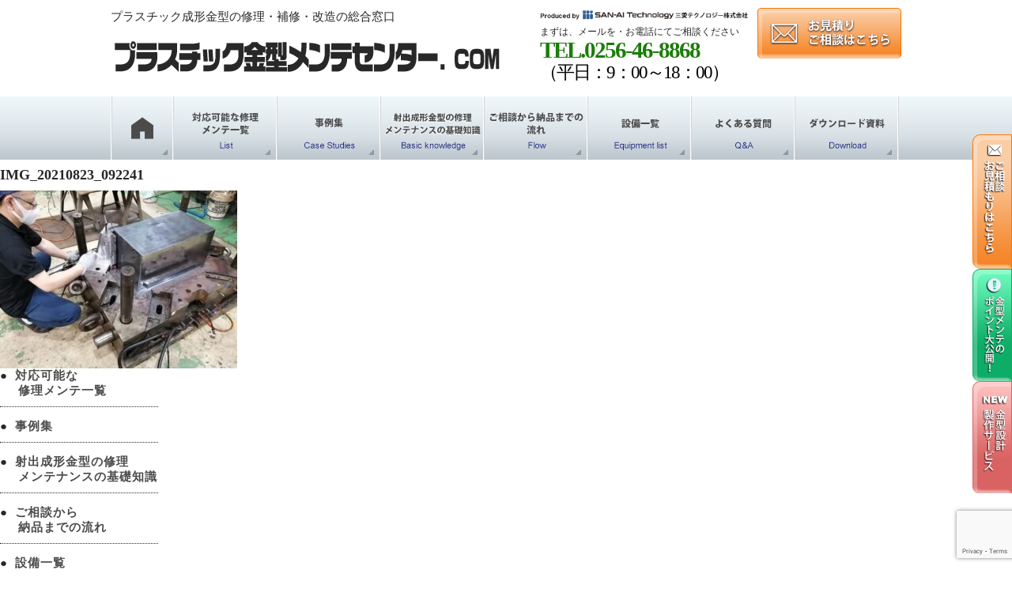

--- FILE ---
content_type: text/html; charset=UTF-8
request_url: https://plastic-mold-maintenance.com/img_20210823_092241-2/
body_size: 8337
content:
<!DOCTYPE html>
<html lang="ja">
<head>
<!-- Google Tag Manager -->
<script>(function(w,d,s,l,i){w[l]=w[l]||[];w[l].push({'gtm.start':
new Date().getTime(),event:'gtm.js'});var f=d.getElementsByTagName(s)[0],
j=d.createElement(s),dl=l!='dataLayer'?'&l='+l:'';j.async=true;j.src=
'https://www.googletagmanager.com/gtm.js?id='+i+dl;f.parentNode.insertBefore(j,f);
})(window,document,'script','dataLayer','GTM-52CMQ5N');</script>
<!-- End Google Tag Manager -->
<meta charset="UTF-8">

<link rel="stylesheet" href="https://plastic-mold-maintenance.com/wp-content/themes/plastic-mold-maintenance/style.css">

		<!-- All in One SEO 4.3.7 - aioseo.com -->
		<title>IMG_20210823_092241 | プラスチック金型メンテセンター.COM</title>
		<meta name="robots" content="max-image-preview:large" />
		<link rel="canonical" href="https://plastic-mold-maintenance.com/img_20210823_092241-2/" />
		<meta name="generator" content="All in One SEO (AIOSEO) 4.3.7" />
		<meta property="og:locale" content="ja_JP" />
		<meta property="og:site_name" content="プラスチック金型メンテセンター.COM |" />
		<meta property="og:type" content="article" />
		<meta property="og:title" content="IMG_20210823_092241 | プラスチック金型メンテセンター.COM" />
		<meta property="og:url" content="https://plastic-mold-maintenance.com/img_20210823_092241-2/" />
		<meta property="article:published_time" content="2021-08-25T22:49:40+00:00" />
		<meta property="article:modified_time" content="2021-08-25T22:49:40+00:00" />
		<meta name="twitter:card" content="summary" />
		<meta name="twitter:title" content="IMG_20210823_092241 | プラスチック金型メンテセンター.COM" />
		<script type="application/ld+json" class="aioseo-schema">
			{"@context":"https:\/\/schema.org","@graph":[{"@type":"BreadcrumbList","@id":"https:\/\/plastic-mold-maintenance.com\/img_20210823_092241-2\/#breadcrumblist","itemListElement":[{"@type":"ListItem","@id":"https:\/\/plastic-mold-maintenance.com\/#listItem","position":1,"item":{"@type":"WebPage","@id":"https:\/\/plastic-mold-maintenance.com\/","name":"\u30db\u30fc\u30e0","description":"\u8a2d\u8a08\u30fb\u958b\u767a\u6280\u8853\u8005\u306e\u65b9\u3092\u5bfe\u8c61\u306b\u3001\u30d7\u30e9\u30b9\u30c1\u30c3\u30af\u91d1\u578b\u306e\u4fee\u7406\u30fb\u30e1\u30f3\u30c6\u30ca\u30f3\u30b9\u306b\u95a2\u3059\u308b\u60c5\u5831\u3092\u3054\u63d0\u4f9b\uff01\u5c04\u51fa\u6210\u5f62\u91d1\u578b\u306e\u4fee\u7406\u30fb\u88dc\u4fee\u30fb\u6539\u9020\u7b49\u306b\u95a2\u3059\u308b\u57fa\u790e\u77e5\u8b58\u3084\u6280\u8853\u60c5\u5831\u3001\u30e1\u30f3\u30c6\u30ca\u30f3\u30b9\u4e8b\u4f8b\u3092\u591a\u6570\u63b2\u8f09\u3057\u3066\u304a\u308a\u307e\u3059\uff01\u3054\u76f8\u8ac7\u30fb\u304a\u898b\u7a4d\u308a\u306f\u7121\u6599\uff01\u65e5\u672c\u5168\u56fd\u30fb\u4e16\u754c\u306e\u3069\u3053\u304b\u3089\u3067\u3082\u5373\u5bfe\u5fdc\u3044\u305f\u3057\u307e\u3059\u3002","url":"https:\/\/plastic-mold-maintenance.com\/"},"nextItem":"https:\/\/plastic-mold-maintenance.com\/img_20210823_092241-2\/#listItem"},{"@type":"ListItem","@id":"https:\/\/plastic-mold-maintenance.com\/img_20210823_092241-2\/#listItem","position":2,"item":{"@type":"WebPage","@id":"https:\/\/plastic-mold-maintenance.com\/img_20210823_092241-2\/","name":"IMG_20210823_092241","url":"https:\/\/plastic-mold-maintenance.com\/img_20210823_092241-2\/"},"previousItem":"https:\/\/plastic-mold-maintenance.com\/#listItem"}]},{"@type":"ItemPage","@id":"https:\/\/plastic-mold-maintenance.com\/img_20210823_092241-2\/#itempage","url":"https:\/\/plastic-mold-maintenance.com\/img_20210823_092241-2\/","name":"IMG_20210823_092241 | \u30d7\u30e9\u30b9\u30c1\u30c3\u30af\u91d1\u578b\u30e1\u30f3\u30c6\u30bb\u30f3\u30bf\u30fc.COM","inLanguage":"ja","isPartOf":{"@id":"https:\/\/plastic-mold-maintenance.com\/#website"},"breadcrumb":{"@id":"https:\/\/plastic-mold-maintenance.com\/img_20210823_092241-2\/#breadcrumblist"},"author":{"@id":"https:\/\/plastic-mold-maintenance.com\/author\/plastic-mold-maintenance\/#author"},"creator":{"@id":"https:\/\/plastic-mold-maintenance.com\/author\/plastic-mold-maintenance\/#author"},"datePublished":"2021-08-25T22:49:40+09:00","dateModified":"2021-08-25T22:49:40+09:00"},{"@type":"Organization","@id":"https:\/\/plastic-mold-maintenance.com\/#organization","name":"\u30d7\u30e9\u30b9\u30c1\u30c3\u30af\u91d1\u578b\u30e1\u30f3\u30c6\u30bb\u30f3\u30bf\u30fc.COM","url":"https:\/\/plastic-mold-maintenance.com\/"},{"@type":"Person","@id":"https:\/\/plastic-mold-maintenance.com\/author\/plastic-mold-maintenance\/#author","url":"https:\/\/plastic-mold-maintenance.com\/author\/plastic-mold-maintenance\/","name":"admin","image":{"@type":"ImageObject","@id":"https:\/\/plastic-mold-maintenance.com\/img_20210823_092241-2\/#authorImage","url":"https:\/\/secure.gravatar.com\/avatar\/20026f80b68870399bdeee59faef1552?s=96&d=mm&r=g","width":96,"height":96,"caption":"admin"}},{"@type":"WebSite","@id":"https:\/\/plastic-mold-maintenance.com\/#website","url":"https:\/\/plastic-mold-maintenance.com\/","name":"\u30d7\u30e9\u30b9\u30c1\u30c3\u30af\u91d1\u578b\u30e1\u30f3\u30c6\u30bb\u30f3\u30bf\u30fc.COM","inLanguage":"ja","publisher":{"@id":"https:\/\/plastic-mold-maintenance.com\/#organization"}}]}
		</script>
		<!-- All in One SEO -->

<script type="text/javascript">
window._wpemojiSettings = {"baseUrl":"https:\/\/s.w.org\/images\/core\/emoji\/14.0.0\/72x72\/","ext":".png","svgUrl":"https:\/\/s.w.org\/images\/core\/emoji\/14.0.0\/svg\/","svgExt":".svg","source":{"concatemoji":"https:\/\/plastic-mold-maintenance.com\/wp-includes\/js\/wp-emoji-release.min.js"}};
/*! This file is auto-generated */
!function(e,a,t){var n,r,o,i=a.createElement("canvas"),p=i.getContext&&i.getContext("2d");function s(e,t){p.clearRect(0,0,i.width,i.height),p.fillText(e,0,0);e=i.toDataURL();return p.clearRect(0,0,i.width,i.height),p.fillText(t,0,0),e===i.toDataURL()}function c(e){var t=a.createElement("script");t.src=e,t.defer=t.type="text/javascript",a.getElementsByTagName("head")[0].appendChild(t)}for(o=Array("flag","emoji"),t.supports={everything:!0,everythingExceptFlag:!0},r=0;r<o.length;r++)t.supports[o[r]]=function(e){if(p&&p.fillText)switch(p.textBaseline="top",p.font="600 32px Arial",e){case"flag":return s("\ud83c\udff3\ufe0f\u200d\u26a7\ufe0f","\ud83c\udff3\ufe0f\u200b\u26a7\ufe0f")?!1:!s("\ud83c\uddfa\ud83c\uddf3","\ud83c\uddfa\u200b\ud83c\uddf3")&&!s("\ud83c\udff4\udb40\udc67\udb40\udc62\udb40\udc65\udb40\udc6e\udb40\udc67\udb40\udc7f","\ud83c\udff4\u200b\udb40\udc67\u200b\udb40\udc62\u200b\udb40\udc65\u200b\udb40\udc6e\u200b\udb40\udc67\u200b\udb40\udc7f");case"emoji":return!s("\ud83e\udef1\ud83c\udffb\u200d\ud83e\udef2\ud83c\udfff","\ud83e\udef1\ud83c\udffb\u200b\ud83e\udef2\ud83c\udfff")}return!1}(o[r]),t.supports.everything=t.supports.everything&&t.supports[o[r]],"flag"!==o[r]&&(t.supports.everythingExceptFlag=t.supports.everythingExceptFlag&&t.supports[o[r]]);t.supports.everythingExceptFlag=t.supports.everythingExceptFlag&&!t.supports.flag,t.DOMReady=!1,t.readyCallback=function(){t.DOMReady=!0},t.supports.everything||(n=function(){t.readyCallback()},a.addEventListener?(a.addEventListener("DOMContentLoaded",n,!1),e.addEventListener("load",n,!1)):(e.attachEvent("onload",n),a.attachEvent("onreadystatechange",function(){"complete"===a.readyState&&t.readyCallback()})),(e=t.source||{}).concatemoji?c(e.concatemoji):e.wpemoji&&e.twemoji&&(c(e.twemoji),c(e.wpemoji)))}(window,document,window._wpemojiSettings);
</script>
<style type="text/css">
img.wp-smiley,
img.emoji {
	display: inline !important;
	border: none !important;
	box-shadow: none !important;
	height: 1em !important;
	width: 1em !important;
	margin: 0 0.07em !important;
	vertical-align: -0.1em !important;
	background: none !important;
	padding: 0 !important;
}
</style>
	<link rel="stylesheet" href="https://plastic-mold-maintenance.com/wp-includes/css/dist/block-library/style.min.css">
<link rel="stylesheet" href="https://plastic-mold-maintenance.com/wp-includes/css/classic-themes.min.css">
<style id='global-styles-inline-css' type='text/css'>
body{--wp--preset--color--black: #000000;--wp--preset--color--cyan-bluish-gray: #abb8c3;--wp--preset--color--white: #ffffff;--wp--preset--color--pale-pink: #f78da7;--wp--preset--color--vivid-red: #cf2e2e;--wp--preset--color--luminous-vivid-orange: #ff6900;--wp--preset--color--luminous-vivid-amber: #fcb900;--wp--preset--color--light-green-cyan: #7bdcb5;--wp--preset--color--vivid-green-cyan: #00d084;--wp--preset--color--pale-cyan-blue: #8ed1fc;--wp--preset--color--vivid-cyan-blue: #0693e3;--wp--preset--color--vivid-purple: #9b51e0;--wp--preset--gradient--vivid-cyan-blue-to-vivid-purple: linear-gradient(135deg,rgba(6,147,227,1) 0%,rgb(155,81,224) 100%);--wp--preset--gradient--light-green-cyan-to-vivid-green-cyan: linear-gradient(135deg,rgb(122,220,180) 0%,rgb(0,208,130) 100%);--wp--preset--gradient--luminous-vivid-amber-to-luminous-vivid-orange: linear-gradient(135deg,rgba(252,185,0,1) 0%,rgba(255,105,0,1) 100%);--wp--preset--gradient--luminous-vivid-orange-to-vivid-red: linear-gradient(135deg,rgba(255,105,0,1) 0%,rgb(207,46,46) 100%);--wp--preset--gradient--very-light-gray-to-cyan-bluish-gray: linear-gradient(135deg,rgb(238,238,238) 0%,rgb(169,184,195) 100%);--wp--preset--gradient--cool-to-warm-spectrum: linear-gradient(135deg,rgb(74,234,220) 0%,rgb(151,120,209) 20%,rgb(207,42,186) 40%,rgb(238,44,130) 60%,rgb(251,105,98) 80%,rgb(254,248,76) 100%);--wp--preset--gradient--blush-light-purple: linear-gradient(135deg,rgb(255,206,236) 0%,rgb(152,150,240) 100%);--wp--preset--gradient--blush-bordeaux: linear-gradient(135deg,rgb(254,205,165) 0%,rgb(254,45,45) 50%,rgb(107,0,62) 100%);--wp--preset--gradient--luminous-dusk: linear-gradient(135deg,rgb(255,203,112) 0%,rgb(199,81,192) 50%,rgb(65,88,208) 100%);--wp--preset--gradient--pale-ocean: linear-gradient(135deg,rgb(255,245,203) 0%,rgb(182,227,212) 50%,rgb(51,167,181) 100%);--wp--preset--gradient--electric-grass: linear-gradient(135deg,rgb(202,248,128) 0%,rgb(113,206,126) 100%);--wp--preset--gradient--midnight: linear-gradient(135deg,rgb(2,3,129) 0%,rgb(40,116,252) 100%);--wp--preset--duotone--dark-grayscale: url('#wp-duotone-dark-grayscale');--wp--preset--duotone--grayscale: url('#wp-duotone-grayscale');--wp--preset--duotone--purple-yellow: url('#wp-duotone-purple-yellow');--wp--preset--duotone--blue-red: url('#wp-duotone-blue-red');--wp--preset--duotone--midnight: url('#wp-duotone-midnight');--wp--preset--duotone--magenta-yellow: url('#wp-duotone-magenta-yellow');--wp--preset--duotone--purple-green: url('#wp-duotone-purple-green');--wp--preset--duotone--blue-orange: url('#wp-duotone-blue-orange');--wp--preset--font-size--small: 13px;--wp--preset--font-size--medium: 20px;--wp--preset--font-size--large: 36px;--wp--preset--font-size--x-large: 42px;--wp--preset--spacing--20: 0.44rem;--wp--preset--spacing--30: 0.67rem;--wp--preset--spacing--40: 1rem;--wp--preset--spacing--50: 1.5rem;--wp--preset--spacing--60: 2.25rem;--wp--preset--spacing--70: 3.38rem;--wp--preset--spacing--80: 5.06rem;--wp--preset--shadow--natural: 6px 6px 9px rgba(0, 0, 0, 0.2);--wp--preset--shadow--deep: 12px 12px 50px rgba(0, 0, 0, 0.4);--wp--preset--shadow--sharp: 6px 6px 0px rgba(0, 0, 0, 0.2);--wp--preset--shadow--outlined: 6px 6px 0px -3px rgba(255, 255, 255, 1), 6px 6px rgba(0, 0, 0, 1);--wp--preset--shadow--crisp: 6px 6px 0px rgba(0, 0, 0, 1);}:where(.is-layout-flex){gap: 0.5em;}body .is-layout-flow > .alignleft{float: left;margin-inline-start: 0;margin-inline-end: 2em;}body .is-layout-flow > .alignright{float: right;margin-inline-start: 2em;margin-inline-end: 0;}body .is-layout-flow > .aligncenter{margin-left: auto !important;margin-right: auto !important;}body .is-layout-constrained > .alignleft{float: left;margin-inline-start: 0;margin-inline-end: 2em;}body .is-layout-constrained > .alignright{float: right;margin-inline-start: 2em;margin-inline-end: 0;}body .is-layout-constrained > .aligncenter{margin-left: auto !important;margin-right: auto !important;}body .is-layout-constrained > :where(:not(.alignleft):not(.alignright):not(.alignfull)){max-width: var(--wp--style--global--content-size);margin-left: auto !important;margin-right: auto !important;}body .is-layout-constrained > .alignwide{max-width: var(--wp--style--global--wide-size);}body .is-layout-flex{display: flex;}body .is-layout-flex{flex-wrap: wrap;align-items: center;}body .is-layout-flex > *{margin: 0;}:where(.wp-block-columns.is-layout-flex){gap: 2em;}.has-black-color{color: var(--wp--preset--color--black) !important;}.has-cyan-bluish-gray-color{color: var(--wp--preset--color--cyan-bluish-gray) !important;}.has-white-color{color: var(--wp--preset--color--white) !important;}.has-pale-pink-color{color: var(--wp--preset--color--pale-pink) !important;}.has-vivid-red-color{color: var(--wp--preset--color--vivid-red) !important;}.has-luminous-vivid-orange-color{color: var(--wp--preset--color--luminous-vivid-orange) !important;}.has-luminous-vivid-amber-color{color: var(--wp--preset--color--luminous-vivid-amber) !important;}.has-light-green-cyan-color{color: var(--wp--preset--color--light-green-cyan) !important;}.has-vivid-green-cyan-color{color: var(--wp--preset--color--vivid-green-cyan) !important;}.has-pale-cyan-blue-color{color: var(--wp--preset--color--pale-cyan-blue) !important;}.has-vivid-cyan-blue-color{color: var(--wp--preset--color--vivid-cyan-blue) !important;}.has-vivid-purple-color{color: var(--wp--preset--color--vivid-purple) !important;}.has-black-background-color{background-color: var(--wp--preset--color--black) !important;}.has-cyan-bluish-gray-background-color{background-color: var(--wp--preset--color--cyan-bluish-gray) !important;}.has-white-background-color{background-color: var(--wp--preset--color--white) !important;}.has-pale-pink-background-color{background-color: var(--wp--preset--color--pale-pink) !important;}.has-vivid-red-background-color{background-color: var(--wp--preset--color--vivid-red) !important;}.has-luminous-vivid-orange-background-color{background-color: var(--wp--preset--color--luminous-vivid-orange) !important;}.has-luminous-vivid-amber-background-color{background-color: var(--wp--preset--color--luminous-vivid-amber) !important;}.has-light-green-cyan-background-color{background-color: var(--wp--preset--color--light-green-cyan) !important;}.has-vivid-green-cyan-background-color{background-color: var(--wp--preset--color--vivid-green-cyan) !important;}.has-pale-cyan-blue-background-color{background-color: var(--wp--preset--color--pale-cyan-blue) !important;}.has-vivid-cyan-blue-background-color{background-color: var(--wp--preset--color--vivid-cyan-blue) !important;}.has-vivid-purple-background-color{background-color: var(--wp--preset--color--vivid-purple) !important;}.has-black-border-color{border-color: var(--wp--preset--color--black) !important;}.has-cyan-bluish-gray-border-color{border-color: var(--wp--preset--color--cyan-bluish-gray) !important;}.has-white-border-color{border-color: var(--wp--preset--color--white) !important;}.has-pale-pink-border-color{border-color: var(--wp--preset--color--pale-pink) !important;}.has-vivid-red-border-color{border-color: var(--wp--preset--color--vivid-red) !important;}.has-luminous-vivid-orange-border-color{border-color: var(--wp--preset--color--luminous-vivid-orange) !important;}.has-luminous-vivid-amber-border-color{border-color: var(--wp--preset--color--luminous-vivid-amber) !important;}.has-light-green-cyan-border-color{border-color: var(--wp--preset--color--light-green-cyan) !important;}.has-vivid-green-cyan-border-color{border-color: var(--wp--preset--color--vivid-green-cyan) !important;}.has-pale-cyan-blue-border-color{border-color: var(--wp--preset--color--pale-cyan-blue) !important;}.has-vivid-cyan-blue-border-color{border-color: var(--wp--preset--color--vivid-cyan-blue) !important;}.has-vivid-purple-border-color{border-color: var(--wp--preset--color--vivid-purple) !important;}.has-vivid-cyan-blue-to-vivid-purple-gradient-background{background: var(--wp--preset--gradient--vivid-cyan-blue-to-vivid-purple) !important;}.has-light-green-cyan-to-vivid-green-cyan-gradient-background{background: var(--wp--preset--gradient--light-green-cyan-to-vivid-green-cyan) !important;}.has-luminous-vivid-amber-to-luminous-vivid-orange-gradient-background{background: var(--wp--preset--gradient--luminous-vivid-amber-to-luminous-vivid-orange) !important;}.has-luminous-vivid-orange-to-vivid-red-gradient-background{background: var(--wp--preset--gradient--luminous-vivid-orange-to-vivid-red) !important;}.has-very-light-gray-to-cyan-bluish-gray-gradient-background{background: var(--wp--preset--gradient--very-light-gray-to-cyan-bluish-gray) !important;}.has-cool-to-warm-spectrum-gradient-background{background: var(--wp--preset--gradient--cool-to-warm-spectrum) !important;}.has-blush-light-purple-gradient-background{background: var(--wp--preset--gradient--blush-light-purple) !important;}.has-blush-bordeaux-gradient-background{background: var(--wp--preset--gradient--blush-bordeaux) !important;}.has-luminous-dusk-gradient-background{background: var(--wp--preset--gradient--luminous-dusk) !important;}.has-pale-ocean-gradient-background{background: var(--wp--preset--gradient--pale-ocean) !important;}.has-electric-grass-gradient-background{background: var(--wp--preset--gradient--electric-grass) !important;}.has-midnight-gradient-background{background: var(--wp--preset--gradient--midnight) !important;}.has-small-font-size{font-size: var(--wp--preset--font-size--small) !important;}.has-medium-font-size{font-size: var(--wp--preset--font-size--medium) !important;}.has-large-font-size{font-size: var(--wp--preset--font-size--large) !important;}.has-x-large-font-size{font-size: var(--wp--preset--font-size--x-large) !important;}
.wp-block-navigation a:where(:not(.wp-element-button)){color: inherit;}
:where(.wp-block-columns.is-layout-flex){gap: 2em;}
.wp-block-pullquote{font-size: 1.5em;line-height: 1.6;}
</style>
<link rel="stylesheet" href="https://plastic-mold-maintenance.com/wp-content/plugins/contact-form-7/includes/css/styles.css">
<link rel="stylesheet" href="https://plastic-mold-maintenance.com/wp-content/plugins/wp-pagenavi/pagenavi-css.css">
<link rel="stylesheet" href="https://plastic-mold-maintenance.com/wp-content/plugins/zoho-crm-forms/assets/css/jquery-ui.css">
<link rel="stylesheet" href="https://plastic-mold-maintenance.com/wp-content/plugins/zoho-crm-forms/assets/css/frontendstyles.css">
<script src="https://plastic-mold-maintenance.com/wp-includes/js/jquery/jquery.min.js" ></script>
<script src="https://plastic-mold-maintenance.com/wp-includes/js/jquery/jquery-migrate.min.js" ></script>
<script src="https://plastic-mold-maintenance.com/wp-includes/js/jquery/ui/core.min.js" ></script>
<script src="https://plastic-mold-maintenance.com/wp-includes/js/jquery/ui/datepicker.min.js" ></script>
<script >
jQuery(function(jQuery){jQuery.datepicker.setDefaults({"closeText":"\u9589\u3058\u308b","currentText":"\u4eca\u65e5","monthNames":["1\u6708","2\u6708","3\u6708","4\u6708","5\u6708","6\u6708","7\u6708","8\u6708","9\u6708","10\u6708","11\u6708","12\u6708"],"monthNamesShort":["1\u6708","2\u6708","3\u6708","4\u6708","5\u6708","6\u6708","7\u6708","8\u6708","9\u6708","10\u6708","11\u6708","12\u6708"],"nextText":"\u6b21","prevText":"\u524d","dayNames":["\u65e5\u66dc\u65e5","\u6708\u66dc\u65e5","\u706b\u66dc\u65e5","\u6c34\u66dc\u65e5","\u6728\u66dc\u65e5","\u91d1\u66dc\u65e5","\u571f\u66dc\u65e5"],"dayNamesShort":["\u65e5","\u6708","\u706b","\u6c34","\u6728","\u91d1","\u571f"],"dayNamesMin":["\u65e5","\u6708","\u706b","\u6c34","\u6728","\u91d1","\u571f"],"dateFormat":"yy\u5e74mm\u6708d\u65e5","firstDay":1,"isRTL":false});});
</script>
<script src="https://plastic-mold-maintenance.com/wp-content/plugins/zoho-crm-forms/assets/js/zcga.js" ></script>
<link rel="https://api.w.org/" href="https://plastic-mold-maintenance.com/wp-json/" /><link rel="alternate" type="application/json" href="https://plastic-mold-maintenance.com/wp-json/wp/v2/media/805" /><link rel="EditURI" type="application/rsd+xml" title="RSD" href="https://plastic-mold-maintenance.com/xmlrpc.php?rsd" />
<link rel="wlwmanifest" type="application/wlwmanifest+xml" href="https://plastic-mold-maintenance.com/wp-includes/wlwmanifest.xml" />
<meta name="generator" content="WordPress 6.2.8" />
<link rel='shortlink' href='https://plastic-mold-maintenance.com/?p=805' />
<link rel="alternate" type="application/json+oembed" href="https://plastic-mold-maintenance.com/wp-json/oembed/1.0/embed?url=https%3A%2F%2Fplastic-mold-maintenance.com%2Fimg_20210823_092241-2%2F" />
<link rel="alternate" type="text/xml+oembed" href="https://plastic-mold-maintenance.com/wp-json/oembed/1.0/embed?url=https%3A%2F%2Fplastic-mold-maintenance.com%2Fimg_20210823_092241-2%2F&#038;format=xml" />
<link rel="icon" href="https://plastic-mold-maintenance.com/wp-content/uploads/2023/12/cropped-sanai-1-32x32.png" sizes="32x32" />
<link rel="icon" href="https://plastic-mold-maintenance.com/wp-content/uploads/2023/12/cropped-sanai-1-192x192.png" sizes="192x192" />
<link rel="apple-touch-icon" href="https://plastic-mold-maintenance.com/wp-content/uploads/2023/12/cropped-sanai-1-180x180.png" />
<meta name="msapplication-TileImage" content="https://plastic-mold-maintenance.com/wp-content/uploads/2023/12/cropped-sanai-1-270x270.png" />
<meta name="viewport" content="width=device-width,initial-scale=1">
<meta name="format-detection" content="telephone=no">
<meta name="google-site-verification" content="K5JYRa9XzQ_N7HW68FU3nyTPi3JXWZh0Ubff7DF2yIk" />
<link rel="stylesheet" type="text/css" href="https://plastic-mold-maintenance.com/wp-content/themes/plastic-mold-maintenance/css/basetop.css">
<link rel="stylesheet" type="text/css" href="https://plastic-mold-maintenance.com/wp-content/themes/plastic-mold-maintenance/css/style.css">
<link rel="stylesheet" href="https://plastic-mold-maintenance.com/wp-content/themes/plastic-mold-maintenance/css/lity.min.css">
<script type="text/javascript" src="//ajax.googleapis.com/ajax/libs/jquery/1.10.1/jquery.min.js"></script> 
<script src="https://plastic-mold-maintenance.com/wp-content/themes/plastic-mold-maintenance/js/lity.min.js"></script> 
<script src="https://plastic-mold-maintenance.com/wp-content/themes/plastic-mold-maintenance/js/rollover.js"></script> 
<script>
$(document).ready(function() {
	var pagetop = $('.pagetop');
	$(window).scroll(function () {
		if ($(this).scrollTop() > 200) {
			pagetop.fadeIn();
		} else {
			pagetop.fadeOut();
		}
	});
	pagetop.click(function () {
		$('body, html').animate({ scrollTop: 0 }, 500);
		return false;
	});
});
</script> 
<script>
(function($) {
	$(function() {
		var $header = $('#top-head');
		// Nav Toggle Button
		$('#nav-toggle').click(function(){
			$header.toggleClass('open');
		});
	});
})(jQuery);
</script>
</head>
<body class="attachment attachment-template-default single single-attachment postid-805 attachmentid-805 attachment-jpeg">
<!-- Google Tag Manager (noscript) -->
<noscript><iframe src="https://www.googletagmanager.com/ns.html?id=GTM-52CMQ5N"
height="0" width="0" style="display:none;visibility:hidden"></iframe></noscript>
<!-- End Google Tag Manager (noscript) -->
<!--container -->
<div id="container">
<!--pc -->
<div id="header" class="pc">
  <h1 class="toplogo_left clearfix">プラスチック成形金型の修理・補修・改造の総合窓口<a href="/"><img src="https://plastic-mold-maintenance.com/wp-content/themes/plastic-mold-maintenance/images/top/toplogo.png" class="toplogo" width="500" alt="logo"></a></h1>
  <ul class="clearfix">
    <li><a href="https://sanaitech.co.jp/" target="_blank"><img src="https://plastic-mold-maintenance.com/wp-content/themes/plastic-mold-maintenance/images/top/footerlogo.png" class="sanaimaxell_logo"></a><br>
      まずは、メールを・お電話にてご相談ください
      <p>TEL.0256-46-8868<br>
        <span>（平日：9：00～18：00）</span></p>
    </li>
    <li><a href="/contact/"><img src="https://plastic-mold-maintenance.com/wp-content/themes/plastic-mold-maintenance/images/top/header_mail_off.png" width="182" alt=""></a></li>
  </ul>
</div>
<!-- menu -->
<div id="menu" class="clearfix pc">
  <div id="menu-nav" class="clearfix">
    <ul>
      <li><a href="/"><img src="https://plastic-mold-maintenance.com/wp-content/themes/plastic-mold-maintenance/images/top/menu/manu1_off.png" width="80" alt="HOME"></a></li>
      <li><a href="/list/"><img src="https://plastic-mold-maintenance.com/wp-content/themes/plastic-mold-maintenance/images/top/menu/manu2_off.png" width="131" alt="対応可能な修理メンテ一覧"></a></li>
      <li><a href="/case/"><img src="https://plastic-mold-maintenance.com/wp-content/themes/plastic-mold-maintenance/images/top/menu/manu3_off.png" width="131" alt="事例集"></a></li>
      <li><a href="/basic/"><img src="https://plastic-mold-maintenance.com/wp-content/themes/plastic-mold-maintenance/images/top/menu/manu4_off.png" width="131" alt="射出成形金型の修理・メンテナンスの基礎知識"></a></li>
      <li><a href="/flow/"><img src="https://plastic-mold-maintenance.com/wp-content/themes/plastic-mold-maintenance/images/top/menu/manu5_off.png" width="131" alt="ご相談から納品までの流れ"></a></li>
      <li><a href="/equipment/"><img src="https://plastic-mold-maintenance.com/wp-content/themes/plastic-mold-maintenance/images/top/menu/manu6_off.png" width="131" alt="設備一覧"></a></li>
      <li><a href="/faq/"><img src="https://plastic-mold-maintenance.com/wp-content/themes/plastic-mold-maintenance/images/top/menu/manu7_off.png" width="131" alt="よくある質問"></a></li>
      <li><a href="/download/"><img src="https://plastic-mold-maintenance.com/wp-content/themes/plastic-mold-maintenance/images/top/menu/manu8_off.png" width="131" alt="ダウンロード資料"></a></li>
    </ul>
  </div>
</div>
<div id="menu_side" class="pc">
  <ul>
    <li><a href="/contact/"><img src="https://plastic-mold-maintenance.com/wp-content/themes/plastic-mold-maintenance/images/top/sidemenu/menu1.png" width="50" alt=""></a></li>
    <li><a href="/basic/"><img src="https://plastic-mold-maintenance.com/wp-content/themes/plastic-mold-maintenance/images/top/sidemenu/menu2.png" width="50" alt=""></a></li>
    <li><a href="/service/"><img src="https://plastic-mold-maintenance.com/wp-content/themes/plastic-mold-maintenance/images/top/sidemenu/menu3.png" width="50" alt=""></a></li>
  </ul>
</div>
<!--sp -->
<header id="top-head" class="sp">
  <h1 class="logo">プラスチック成形金型の修理・補修・改造の総合窓口<br>
    <a href="/"><img src="https://plastic-mold-maintenance.com/wp-content/themes/plastic-mold-maintenance/images/top/toplogo.png" class="toplogo" width="500" alt="logo"></a></h1>
  <div class="inner">
    <div id="nav-toggle">
      <div> <span></span> <span></span> <span></span> </div>
    </div>
  </div>
  <nav id="global-nav">
    <ul>
      <li>まずは、メールを・お電話にてご相談ください<br>
        <a href="tel:0256468868"><span id="menu_tel">TEL.0256-46-8868</span></a></li>
      <li><a href="/contact/"><span>金型補修・メンテのご相談・見積もりはこちら</span></a></li>
      <li><a href="/download/"><span>金型の日常点検のポイント大公開！</span></a></li>
      <li><a href="/service/"><span>新型製品サービスのご案内</span></a></li>
      <li><a href="/"><span>HOME</span></a></li>
      <li><a href="/list/"><span>対応可能な修理メンテ一覧</span></a></li>
      <li><a href="/case/"><span>事例集</span></a></li>
      <li><a href="/basic/"><span>射出成形金型の修理・メンテナンスの基礎知識</span></a></li>
      <li><a href="/flow/"><span>ご相談から納品までの流れ</span></a></li>
      <li><a href="/equipment/"><span>設備情報</span></a></li>
      <li><a href="/faq/"><span>よくある質問</span></a></li>
      <li><a href="/company/"><span>会社案内</span></a></li>
      <li><a href="/download/"><span>ダウンロード資料</span></a></li>
      <li><a href="/contact/"><span>お問い合わせ</span></a></li>
    </ul>
  </nav>
</header>
<main>
    <article class="content">
    <h2>
      IMG_20210823_092241    </h2>
    <p class="attachment"><a href='https://plastic-mold-maintenance.com/wp-content/uploads/2021/08/IMG_20210823_092241-1.jpg'><img width="300" height="225" src="https://plastic-mold-maintenance.com/wp-content/uploads/2021/08/IMG_20210823_092241-1-300x225.jpg" class="attachment-medium size-medium" alt="" decoding="async" loading="lazy" srcset="https://plastic-mold-maintenance.com/wp-content/uploads/2021/08/IMG_20210823_092241-1-300x225.jpg 300w, https://plastic-mold-maintenance.com/wp-content/uploads/2021/08/IMG_20210823_092241-1-1024x768.jpg 1024w, https://plastic-mold-maintenance.com/wp-content/uploads/2021/08/IMG_20210823_092241-1-768x576.jpg 768w, https://plastic-mold-maintenance.com/wp-content/uploads/2021/08/IMG_20210823_092241-1-220x165.jpg 220w, https://plastic-mold-maintenance.com/wp-content/uploads/2021/08/IMG_20210823_092241-1-160x120.jpg 160w, https://plastic-mold-maintenance.com/wp-content/uploads/2021/08/IMG_20210823_092241-1.jpg 1280w" sizes="(max-width: 300px) 100vw, 300px" /></a></p>
  </article>
  </main>
<div class="side clearfix pc">
  <ul>
    <li><a href="/list/">対応可能な<br>
      修理メンテ一覧</a></li>
    <li><a href="/case/">事例集</a></li>
    <li><a href="/basic/">射出成形金型の修理<br>
      メンテナンスの基礎知識</a></li>
    <li><a href="/flow/">ご相談から<br>
      納品までの流れ</a></li>
    <li><a href="/equipment/">設備一覧</a></li>
    <li><a href="/faq/">よくある質問</a></li>
    <li><a href="/download/">ダウンロード資料</a></li>
    <li><a href="/service/">新型製作サービスの<br>
      ご案内</a></li>
  </ul>
  <a href="https://www.youtube.com/channel/UCKuVvS38pa7pppizD4PemQw" target="_blank"><img src="https://plastic-mold-maintenance.com/wp-content/themes/plastic-mold-maintenance/images/top/sidemenu/side_youtube.png"></a>
</div>
<footer id="footer"> 
  <!--pc -->
  <div class="ft_middle pc">
    <div class="footer_box clearfix"> <a href="index.html"><img src="https://plastic-mold-maintenance.com/wp-content/themes/plastic-mold-maintenance/images/top/toplogo.png" class="toplogo" width="450" alt="logo"></a>
      <p class="footerlogo"><a href="https://sanaitech.co.jp/" target="_blank"><img src="https://plastic-mold-maintenance.com/wp-content/themes/plastic-mold-maintenance/images/top/footerlogo.png" width="381" alt=""></a></p>
      <p class="footertext3"><img src="https://plastic-mold-maintenance.com/wp-content/themes/plastic-mold-maintenance/images/top/footertel.png" width="307" alt="">（平日：9：00～18：00）</p>
      <div class="footermail clearfix"><a href="/contact/"><img src="https://plastic-mold-maintenance.com/wp-content/themes/plastic-mold-maintenance/images/top/footermail.png" width="250" alt=""></a></div>
    </div>
    <div class="footer_box2 clearfix">
      <ul class="footer_box2list clearfix">
        <li>●　<a href="/">トップページ</a></li>
        <li>●　<a href="/flow/">ご相談から納品までの流れ</a></li>
        <li>●　<a href="/list/">対応可能な修理メンテ一覧</a></li>
        <li>●　<a href="/equipment/">設備一覧</a></li>
        <li>●　<a href="/case/">事例集</a></li>
        <li>●　<a href="/faq/">よくある質問</a></li>
        <li>●　<a href="/basic/">射出成形金型の修理・メンテナンスの基礎知識</a></li>
        <li>●　<a href="/company/">会社案内</a></li>
        <li>●　<a href="/download/">ダウンロード資料</a></li>
        <li>●　<a href="/contact/">お問い合わせ</a></li>
      </ul>
      <div class="ft_bottom">
		<a href="https://www.youtube.com/channel/UCKuVvS38pa7pppizD4PemQw" target="_blank"><img src="https://plastic-mold-maintenance.com/wp-content/uploads/2025/11/Youtube-%E3%83%90%E3%83%8A%E3%83%BC.png" alt=""></a>
        <p>Copyright&copy; 2025 SAN-AI Technology Co.,Ltd. All rights reserved.</p>
      </div>
    </div>
  </div>
  <!--sp -->
  <div class="ft_middle sp"> <a href="/"><img src="https://plastic-mold-maintenance.com/wp-content/themes/plastic-mold-maintenance/images/top/toplogo.png" class="toplogo" width="450" alt="logo"></a>
    <div class="footer_logo clearfix"><a href="https://sanaitech.co.jp/" target="_blank"><img src="https://plastic-mold-maintenance.com/wp-content/themes/plastic-mold-maintenance/images/top/footerlogo.png"></a></div>
    <p class="footertext2">&phone;0256-46-8868<span>（平日：9：00～18：00）</span></p>
    <div class="footer_mali clearfix"><a href="/contact/"><img src="https://plastic-mold-maintenance.com/wp-content/themes/plastic-mold-maintenance/images/top/footermail.png" width=""></a></div>
		<a href="https://www.youtube.com/channel/UCKuVvS38pa7pppizD4PemQw" target="_blank"><img src="https://plastic-mold-maintenance.com/wp-content/themes/plastic-mold-maintenance/images/top/footer_youtube.png" alt=""></a>
    <div class="ft_bottom">
      <p>Copyright&copy; 2025 SAN-AI Technology Co.,Ltd. All rights reserved.</p>
    </div>
  </div>
</footer>
</div>
<script src="https://plastic-mold-maintenance.com/wp-content/plugins/contact-form-7/includes/swv/js/index.js" ></script>
<script type='text/javascript' id='contact-form-7-js-extra'>
/* <![CDATA[ */
var wpcf7 = {"api":{"root":"https:\/\/plastic-mold-maintenance.com\/wp-json\/","namespace":"contact-form-7\/v1"}};
/* ]]> */
</script>
<script src="https://plastic-mold-maintenance.com/wp-content/plugins/contact-form-7/includes/js/index.js" ></script>
<script src="https://www.google.com/recaptcha/api.js?render=6Ldl_vUZAAAAALeMMg9BOnJXBvSJmT-AJpGoEMDb&#038;ver=3.0" ></script>
<script src="https://plastic-mold-maintenance.com/wp-includes/js/dist/vendor/wp-polyfill-inert.min.js" ></script>
<script src="https://plastic-mold-maintenance.com/wp-includes/js/dist/vendor/regenerator-runtime.min.js" ></script>
<script src="https://plastic-mold-maintenance.com/wp-includes/js/dist/vendor/wp-polyfill.min.js" ></script>
<script type='text/javascript' id='wpcf7-recaptcha-js-extra'>
/* <![CDATA[ */
var wpcf7_recaptcha = {"sitekey":"6Ldl_vUZAAAAALeMMg9BOnJXBvSJmT-AJpGoEMDb","actions":{"homepage":"homepage","contactform":"contactform"}};
/* ]]> */
</script>
<script src="https://plastic-mold-maintenance.com/wp-content/plugins/contact-form-7/modules/recaptcha/index.js" ></script>
</body></html>

--- FILE ---
content_type: text/html; charset=utf-8
request_url: https://www.google.com/recaptcha/api2/anchor?ar=1&k=6Ldl_vUZAAAAALeMMg9BOnJXBvSJmT-AJpGoEMDb&co=aHR0cHM6Ly9wbGFzdGljLW1vbGQtbWFpbnRlbmFuY2UuY29tOjQ0Mw..&hl=en&v=TkacYOdEJbdB_JjX802TMer9&size=invisible&anchor-ms=20000&execute-ms=15000&cb=7ieouiu9dhly
body_size: 45483
content:
<!DOCTYPE HTML><html dir="ltr" lang="en"><head><meta http-equiv="Content-Type" content="text/html; charset=UTF-8">
<meta http-equiv="X-UA-Compatible" content="IE=edge">
<title>reCAPTCHA</title>
<style type="text/css">
/* cyrillic-ext */
@font-face {
  font-family: 'Roboto';
  font-style: normal;
  font-weight: 400;
  src: url(//fonts.gstatic.com/s/roboto/v18/KFOmCnqEu92Fr1Mu72xKKTU1Kvnz.woff2) format('woff2');
  unicode-range: U+0460-052F, U+1C80-1C8A, U+20B4, U+2DE0-2DFF, U+A640-A69F, U+FE2E-FE2F;
}
/* cyrillic */
@font-face {
  font-family: 'Roboto';
  font-style: normal;
  font-weight: 400;
  src: url(//fonts.gstatic.com/s/roboto/v18/KFOmCnqEu92Fr1Mu5mxKKTU1Kvnz.woff2) format('woff2');
  unicode-range: U+0301, U+0400-045F, U+0490-0491, U+04B0-04B1, U+2116;
}
/* greek-ext */
@font-face {
  font-family: 'Roboto';
  font-style: normal;
  font-weight: 400;
  src: url(//fonts.gstatic.com/s/roboto/v18/KFOmCnqEu92Fr1Mu7mxKKTU1Kvnz.woff2) format('woff2');
  unicode-range: U+1F00-1FFF;
}
/* greek */
@font-face {
  font-family: 'Roboto';
  font-style: normal;
  font-weight: 400;
  src: url(//fonts.gstatic.com/s/roboto/v18/KFOmCnqEu92Fr1Mu4WxKKTU1Kvnz.woff2) format('woff2');
  unicode-range: U+0370-0377, U+037A-037F, U+0384-038A, U+038C, U+038E-03A1, U+03A3-03FF;
}
/* vietnamese */
@font-face {
  font-family: 'Roboto';
  font-style: normal;
  font-weight: 400;
  src: url(//fonts.gstatic.com/s/roboto/v18/KFOmCnqEu92Fr1Mu7WxKKTU1Kvnz.woff2) format('woff2');
  unicode-range: U+0102-0103, U+0110-0111, U+0128-0129, U+0168-0169, U+01A0-01A1, U+01AF-01B0, U+0300-0301, U+0303-0304, U+0308-0309, U+0323, U+0329, U+1EA0-1EF9, U+20AB;
}
/* latin-ext */
@font-face {
  font-family: 'Roboto';
  font-style: normal;
  font-weight: 400;
  src: url(//fonts.gstatic.com/s/roboto/v18/KFOmCnqEu92Fr1Mu7GxKKTU1Kvnz.woff2) format('woff2');
  unicode-range: U+0100-02BA, U+02BD-02C5, U+02C7-02CC, U+02CE-02D7, U+02DD-02FF, U+0304, U+0308, U+0329, U+1D00-1DBF, U+1E00-1E9F, U+1EF2-1EFF, U+2020, U+20A0-20AB, U+20AD-20C0, U+2113, U+2C60-2C7F, U+A720-A7FF;
}
/* latin */
@font-face {
  font-family: 'Roboto';
  font-style: normal;
  font-weight: 400;
  src: url(//fonts.gstatic.com/s/roboto/v18/KFOmCnqEu92Fr1Mu4mxKKTU1Kg.woff2) format('woff2');
  unicode-range: U+0000-00FF, U+0131, U+0152-0153, U+02BB-02BC, U+02C6, U+02DA, U+02DC, U+0304, U+0308, U+0329, U+2000-206F, U+20AC, U+2122, U+2191, U+2193, U+2212, U+2215, U+FEFF, U+FFFD;
}
/* cyrillic-ext */
@font-face {
  font-family: 'Roboto';
  font-style: normal;
  font-weight: 500;
  src: url(//fonts.gstatic.com/s/roboto/v18/KFOlCnqEu92Fr1MmEU9fCRc4AMP6lbBP.woff2) format('woff2');
  unicode-range: U+0460-052F, U+1C80-1C8A, U+20B4, U+2DE0-2DFF, U+A640-A69F, U+FE2E-FE2F;
}
/* cyrillic */
@font-face {
  font-family: 'Roboto';
  font-style: normal;
  font-weight: 500;
  src: url(//fonts.gstatic.com/s/roboto/v18/KFOlCnqEu92Fr1MmEU9fABc4AMP6lbBP.woff2) format('woff2');
  unicode-range: U+0301, U+0400-045F, U+0490-0491, U+04B0-04B1, U+2116;
}
/* greek-ext */
@font-face {
  font-family: 'Roboto';
  font-style: normal;
  font-weight: 500;
  src: url(//fonts.gstatic.com/s/roboto/v18/KFOlCnqEu92Fr1MmEU9fCBc4AMP6lbBP.woff2) format('woff2');
  unicode-range: U+1F00-1FFF;
}
/* greek */
@font-face {
  font-family: 'Roboto';
  font-style: normal;
  font-weight: 500;
  src: url(//fonts.gstatic.com/s/roboto/v18/KFOlCnqEu92Fr1MmEU9fBxc4AMP6lbBP.woff2) format('woff2');
  unicode-range: U+0370-0377, U+037A-037F, U+0384-038A, U+038C, U+038E-03A1, U+03A3-03FF;
}
/* vietnamese */
@font-face {
  font-family: 'Roboto';
  font-style: normal;
  font-weight: 500;
  src: url(//fonts.gstatic.com/s/roboto/v18/KFOlCnqEu92Fr1MmEU9fCxc4AMP6lbBP.woff2) format('woff2');
  unicode-range: U+0102-0103, U+0110-0111, U+0128-0129, U+0168-0169, U+01A0-01A1, U+01AF-01B0, U+0300-0301, U+0303-0304, U+0308-0309, U+0323, U+0329, U+1EA0-1EF9, U+20AB;
}
/* latin-ext */
@font-face {
  font-family: 'Roboto';
  font-style: normal;
  font-weight: 500;
  src: url(//fonts.gstatic.com/s/roboto/v18/KFOlCnqEu92Fr1MmEU9fChc4AMP6lbBP.woff2) format('woff2');
  unicode-range: U+0100-02BA, U+02BD-02C5, U+02C7-02CC, U+02CE-02D7, U+02DD-02FF, U+0304, U+0308, U+0329, U+1D00-1DBF, U+1E00-1E9F, U+1EF2-1EFF, U+2020, U+20A0-20AB, U+20AD-20C0, U+2113, U+2C60-2C7F, U+A720-A7FF;
}
/* latin */
@font-face {
  font-family: 'Roboto';
  font-style: normal;
  font-weight: 500;
  src: url(//fonts.gstatic.com/s/roboto/v18/KFOlCnqEu92Fr1MmEU9fBBc4AMP6lQ.woff2) format('woff2');
  unicode-range: U+0000-00FF, U+0131, U+0152-0153, U+02BB-02BC, U+02C6, U+02DA, U+02DC, U+0304, U+0308, U+0329, U+2000-206F, U+20AC, U+2122, U+2191, U+2193, U+2212, U+2215, U+FEFF, U+FFFD;
}
/* cyrillic-ext */
@font-face {
  font-family: 'Roboto';
  font-style: normal;
  font-weight: 900;
  src: url(//fonts.gstatic.com/s/roboto/v18/KFOlCnqEu92Fr1MmYUtfCRc4AMP6lbBP.woff2) format('woff2');
  unicode-range: U+0460-052F, U+1C80-1C8A, U+20B4, U+2DE0-2DFF, U+A640-A69F, U+FE2E-FE2F;
}
/* cyrillic */
@font-face {
  font-family: 'Roboto';
  font-style: normal;
  font-weight: 900;
  src: url(//fonts.gstatic.com/s/roboto/v18/KFOlCnqEu92Fr1MmYUtfABc4AMP6lbBP.woff2) format('woff2');
  unicode-range: U+0301, U+0400-045F, U+0490-0491, U+04B0-04B1, U+2116;
}
/* greek-ext */
@font-face {
  font-family: 'Roboto';
  font-style: normal;
  font-weight: 900;
  src: url(//fonts.gstatic.com/s/roboto/v18/KFOlCnqEu92Fr1MmYUtfCBc4AMP6lbBP.woff2) format('woff2');
  unicode-range: U+1F00-1FFF;
}
/* greek */
@font-face {
  font-family: 'Roboto';
  font-style: normal;
  font-weight: 900;
  src: url(//fonts.gstatic.com/s/roboto/v18/KFOlCnqEu92Fr1MmYUtfBxc4AMP6lbBP.woff2) format('woff2');
  unicode-range: U+0370-0377, U+037A-037F, U+0384-038A, U+038C, U+038E-03A1, U+03A3-03FF;
}
/* vietnamese */
@font-face {
  font-family: 'Roboto';
  font-style: normal;
  font-weight: 900;
  src: url(//fonts.gstatic.com/s/roboto/v18/KFOlCnqEu92Fr1MmYUtfCxc4AMP6lbBP.woff2) format('woff2');
  unicode-range: U+0102-0103, U+0110-0111, U+0128-0129, U+0168-0169, U+01A0-01A1, U+01AF-01B0, U+0300-0301, U+0303-0304, U+0308-0309, U+0323, U+0329, U+1EA0-1EF9, U+20AB;
}
/* latin-ext */
@font-face {
  font-family: 'Roboto';
  font-style: normal;
  font-weight: 900;
  src: url(//fonts.gstatic.com/s/roboto/v18/KFOlCnqEu92Fr1MmYUtfChc4AMP6lbBP.woff2) format('woff2');
  unicode-range: U+0100-02BA, U+02BD-02C5, U+02C7-02CC, U+02CE-02D7, U+02DD-02FF, U+0304, U+0308, U+0329, U+1D00-1DBF, U+1E00-1E9F, U+1EF2-1EFF, U+2020, U+20A0-20AB, U+20AD-20C0, U+2113, U+2C60-2C7F, U+A720-A7FF;
}
/* latin */
@font-face {
  font-family: 'Roboto';
  font-style: normal;
  font-weight: 900;
  src: url(//fonts.gstatic.com/s/roboto/v18/KFOlCnqEu92Fr1MmYUtfBBc4AMP6lQ.woff2) format('woff2');
  unicode-range: U+0000-00FF, U+0131, U+0152-0153, U+02BB-02BC, U+02C6, U+02DA, U+02DC, U+0304, U+0308, U+0329, U+2000-206F, U+20AC, U+2122, U+2191, U+2193, U+2212, U+2215, U+FEFF, U+FFFD;
}

</style>
<link rel="stylesheet" type="text/css" href="https://www.gstatic.com/recaptcha/releases/TkacYOdEJbdB_JjX802TMer9/styles__ltr.css">
<script nonce="gmyHrh8P8JZm4WR6o_6T7g" type="text/javascript">window['__recaptcha_api'] = 'https://www.google.com/recaptcha/api2/';</script>
<script type="text/javascript" src="https://www.gstatic.com/recaptcha/releases/TkacYOdEJbdB_JjX802TMer9/recaptcha__en.js" nonce="gmyHrh8P8JZm4WR6o_6T7g">
      
    </script></head>
<body><div id="rc-anchor-alert" class="rc-anchor-alert"></div>
<input type="hidden" id="recaptcha-token" value="[base64]">
<script type="text/javascript" nonce="gmyHrh8P8JZm4WR6o_6T7g">
      recaptcha.anchor.Main.init("[\x22ainput\x22,[\x22bgdata\x22,\x22\x22,\[base64]/[base64]/[base64]/[base64]/ODU6NzksKFIuUF89RixSKSksUi51KSksUi5TKS5wdXNoKFtQZyx0LFg/[base64]/[base64]/[base64]/[base64]/bmV3IE5bd10oUFswXSk6Vz09Mj9uZXcgTlt3XShQWzBdLFBbMV0pOlc9PTM/bmV3IE5bd10oUFswXSxQWzFdLFBbMl0pOlc9PTQ/[base64]/[base64]/[base64]/[base64]/[base64]/[base64]\\u003d\\u003d\x22,\[base64]\\u003d\x22,\[base64]/DqcOawqbCtcKKAjzDq2jDj8OdDMO8w5pIb0UCVQXDq3dFwq/Dm1B+bMOjwqrCl8OOXgIPwrIowrzDqzrDqFMHwo8Zf8O8MB91w6TDilDCrjdcc1fCpwxhYMKWLMOXwpfDoVMcwp10WcOrw6PDt8KjC8KIw6DDhsKpw49vw6EteMKqwr/DtsK5GRlpbcO/cMOIN8OtwqZ4U2dBwpk3w60ofh4CLyTDkG95AcKJUG8JRnk/[base64]/V2PCk8KhYcOlYsOgWmkLKk7DtcK1dcOFw4TDnhHDrmNRWmTDrjIfY2w+w7bDuSfDhS/DrUXCisOAwpXDiMOkJcOuPcOywrRAX39kVsKGw5zCkMK0UMOzC1JkJsOew7VZw7zDj3Jewo7DhcO+wqQgwrpEw4fCvg3DuFzDt2TCvcKhRcKDRApAwofDt2bDvDA6SkvCpxjCtcOswoTDrcODT2xIwpzDicKUVVPCmsOCw7dLw59BQcK5IcOpD8K2woV1e8Okw7xSw4/DnEtvJixkMsOLw5tKDcOuWzYSNUArasKFccOzwpY2w6MowrJvZ8OyFsK0J8OiZkHCuCN+w5hYw5vCicKqVxpvXMK/wqAUEUXDpnrCjjjDuxlqMiDCvicvW8KzKcKzTW/[base64]/wrNCT8K7LMOXdsOxwpTDqXcwwqvDv8Oaw5QZw7XDu8OwwpfCiHDCgcOdw5pkCQjDocO+RjJaIsK/[base64]/w7A3w7jDp8KuOMO3w4/Di2fCknbDjyEMwrkePMOFwobDlcK0w6jDhTbDnCAEM8KQW0IcwpTDvsOvVMO0w7BBw4p3wqPDvFDDmMOyH8O5V0AfwoB7w6dVYX06wox6w57CthoswpdyIsOIwoHDo8Oewot3RcOdSShtwqUwf8O+wp3Dhw7DnGUhLylbwrs5wp/[base64]/DgjLChnJuPsOOVENDw7HDuifCk8OJwoMsw7JHwo/DrMOpw6p3RlPDjMOMwoHDpmvDp8KNc8Ktw6fDv3zCvn7DgMOEw5vDuxBcP8KNAh3CjzDDnMOVw6bCkTo2U0rColLDnsOMIMKPw4rDpQrCrFDCmC5Ww7zCnsKab0bCoBY7ZT7DpsOpesK6IE/DjwfDtsKXW8KDOMOUw77DoXMQw6DDkMK1DxUyw7bDrCzDk09pwoViwoDDnmVfEwzCgjbCtD8YAVTDriLCkn7Cpy/DtysGNRdtF2jDrx4YG2wQw61oQMOjYnssbXrCom1NwrNxXcOWSMOWdF5PQ8OrwrXChWZkVsKWScOUdMOEw6g5w6BOw6XCsmRAwrtnwpLDoAvDpsONBFTDugFZw7TCqMOEw4Bnwqx5w49OVMK4wq1pw4PDpUHDqX4XYSN3wpTDicKKeMOyJsO/ccOLw57Ci0LCs3zCrsKTYDEsBFLDpG1pOMKhJxpNIMKpM8OxcnEPQxMqScOmw50uw6wrw5bDn8K5FsO/[base64]/CpyExw45Mwr8+w4Z9w43DmRbCtELDl8OkwrbCtlk5wpbDicO/PWJBworDqmXCkiHDuGTDtGV3woMVw74iw7IsNxVbGGBaf8OvGMOzwowJw4/Cg1RwDCMwwoTCssKhBMOxYGM8wofDmMKbw6XDuMO9w5skw6TDmMObJ8K6wrvCmcOsawMGw4jCimDCvh3Cu1HClzjCmFbDml4rXGkawqlLwrLDv0p4wonCpsOvw57DhcK+wrwRwpp/[base64]/CkFVqwqDCqcKBwr5WUz/ChHMLw696wovDng1NBcOyQjjDnsKRwoVddS5waMKbw4oIw5DCgsOGwrg4wrzDjCosw4lxNcO1eMOtwptUw6DDjsKDwoLDj15DKT7CvFBvbMOpw7vDun19KsOmJMKCwojCqV5wMCvDi8KXAQHDhRQgLcKGw6XDuMKbYW3CvH/CucKAPMOuJULDvsOHF8Otwp/[base64]/DgBnDksK4DBfDpxbClTnCrQVbwqgrwq1GwpzCiyUJwqTDoidvwq7CpjbChVTDhwLDnMKCw6oNw4rDlMKUCirCqFvDnzl4HVjDi8OcwrjCtsObGMKbw79jwpnDhhsUw5/[base64]/CvMOaVGY/[base64]/[base64]/[base64]/Cqy09IcKIw48BwoDCnXw4QDUZGWR8wrsnA0BOC8OgP1syPmLCrMKRcMKIwpLDvMOSw5PDjCEcN8KuwrbChAsAH8Orw5NQPSvCgApcQEMSw5XDj8Ovw5jChBfCqnFfM8OFRnQEw5/DpXxBw7HDsQ7CsixlwpDChXAbJwbCpmZww77Ckn/CtMKZwocufsKMwopiCz3DvHjDgR5fMcKYw44rQcORLQxSGCF9ARLCjTFMJsOJTsOswqMwdWIkwqphwrzCo3MBAMOdcMKvIG/DrDISZ8O+w5LCvcOGEcKIw7Ygw63CsBM6NwgyC8KJZUfCnMOlw4wdCMO/[base64]/DusKDBcKVwoEgw64Hw4rCiMKxWAtMD0vDjxcpwoDDliEQw6zDn8OdbMK2LQbDlMKFfBvDmywoR27Do8K3w5lobsOawq83w5kwwoF7wpzDsMK/[base64]/DqCTDg8OvJ1fCnsOwQ1QZCcK5cwsYQMOmAnzDpsKVw5BNw5jCiMKQw6Y0wpgFw5LCuVnDtE7CkMKoBsOwMynCgMK+I2XCkMOodcO1w6gjwqF3dG84w4EsIFjCoMK8w4/Dg2FswoRjR8KVE8OeC8KewrlRJkJow5XDocKnL8KYw7XCi8O3YGVQTMKSw5PDrMKUw63CvMKeCkrCr8Otw67Ct3PDi3TDmVQReRvDqMO2woY8BsKZw5xWMMONWcKTw7Y2TGHCpRfCjF/DpU/DucO9ByXDsgcPw7HDihLCk8OXBnxhw5vCpcKhw4Alw7JQJHRofjd6K8OVw496w6tSw5LDhTRmw4AZw65rwqQjwo3CrMKVC8OEX1hfBcKPwrJOMMOiw4HCiMKFw5d6AMODwrNYf0Ecd8OTb0nChMKYwoJNw4B6w7LDrcKwAMKqKnHCuMOgwpEIKMK/BQJiRcKbYggmBGV5fMKyblnCvhHCgAd1VWjCrGkVw6h5wpI2worCscKowpzChMKfeMKGFknDt13DlD0pK8K4esKhRw0Ww4TDnQBgccKpw5U/wpIrwrZCwq9Iw6LDh8OPdcKKUMO4SmMUwrN6w6kXw6LDl1o9BW/DqHl3NBJAw6NUCRM2wpBDTx7CrMK6Exw8OkIvw6fCthxMIMKBw6gJw7jDqMOzCgBEw47Dimdgw7UjPQ3CsWRXH8Kew7how77CssOiWMOCTDzDvTdOw6rCl8KNdgJEw6XCrDUCw6DClEbDscOOwoEWBMKiwqBBZMOjIg/[base64]/[base64]/DunzCpsOrMUfCvjd8wo8hFXnCpsOtw5J5wovDv1QIDhU0wow9S8ObDEPCq8OOw5ISb8KSOMKiw5EmwppNwqRcw4LDlsKYdh/CnR3DucOOX8KAw60zwqzCnMOHw5fDhRLDn37DoTwtM8KRw6kwwoBPwpBsRMOjBMK7wq/[base64]/CgMKIemjCtcOIw4kHw7ocw7Ajw4Mgw47Dt0vCt8Khw5rDj8KPw6vDs8OgwrJCwonDhBPDlls/[base64]/[base64]/CrX1WW8O4wrQvwr5TEcOjcMOuQyQowpLCswZQLS8eXcOgw4lAf8Kdw7TCo1ErwovCk8Ouw59nw4xlw5XCpMKywobCtsOpHG3DncK2wohewpt/woNjwokEWMKSZ8OCw58Pw6kyKATDhE/Cg8K9DMOQaxQawpRPZsKMUiDDuTkBQcK/F8KGVMKVPMOXw4LDtcKZw5TCjsK/OsOccsOXwpDClFonwpbDsDfDscOrUkXCmnEeB8OiRsOowqbCpScuOcK2b8O1w4ZNbMOQVxohcz7CjgorwpXDp8K8w4A6wp0FOmRxDmXCm07DiMKww4kmHER5wrfDqT3Ds0EETSgCVcOfwrNTET9JAsO4w4XDqcO1d8O7w5BUHmEHL8O/w50GB8KZw5jDhsOUGsOJDS9kwqDDrijDu8OlGXvCtcKYYDQMwr7DlH/Dg0TDrnMkwoZjwptZw6xdwqbCuCLChinDtyJ0w5cbw4ohw6HDgcKfwq7CssOyPAvDrcOsZToBw6J1wrl+w4hww6APEl17w5fDkMOtw6XCncKTwrtPc3BewqVxWH3CkcOWwq/CgcKCwoNDw7MdAXFKVnN1P1JOw6VBwpfChcOAw5bCpxDDn8Kxw6PDnEhVw5Fsw4JJw5LDjRfDisKKw6TCnMO1w6PCpxpiZsKMbcKxw498QsK/woPDtcODZsOiSMOAwpLCg3s+w5RRw7/[base64]/[base64]/CvsObw6k0wrfDi8Ocw5fCjWTCmTd1wqDCjA/[base64]/[base64]/DksKMbsO1wqvCswTChw4ZwpnClsK2wpjCuUPDmlrDq8OCL8OBRkgZasONw6XDtcODwqg3w7/CvMOkWsOIw5hWwq4gLz/Dp8Kjw7oVcQt9wrkCNhzClgHCpATDhElXw7s2W8Kvwr7Dn01jwolRGmDDhx/Cn8KRPU52w74OecKOwoM3Q8OBw40WPFzCsVHCvCNHwqjDqsKAw44mw4VZdgbDlsOVw5/DmzUawrLDgC/Ds8OmA3l8w58oNMKVw7AuOsO2RcO2UMKpwoTCp8Khwp4jIsOKw5cEDgfCtygVJ3HDk1pQX8OfQ8OcKA1ow513wpPCs8OEQcOowo/DmMOkXcOHScOeYMOrwqnDumbDjSIjeQEBwrjCiMKudMO/w5LChMO1ZlMcUnhFPMOmdHbDgsK0CHHChEIFccKqwo/[base64]/[base64]/[base64]/CsW3DoEpKCMK7JsKqHcKhw57DiMKOKTtsw77CrsOieGoPNsKHOgnCpWEEwq5ERxVKV8OoZm/Dpm/[base64]/CjDrDjQMmwow4w5Q+wqRQAMOXw4nDtsKWXMKFw6HCpD3Dq8KNccOHwrPCk8Oyw5/CocOAw6VUw48bw5F/XyXCnwjDv3sxVMKteMKZZ8K8w6/[base64]/P8KFPMOlUHowwp7Cv8KJwoHDlcKBOTrDjsOJw442CcKkw6TCrMKOw4lWMC3ClcOJURYDCi7DmMKewo3CjsK+TBUJMsO7RsKXwoUfw546biXCsMKxwqcRw43CjXvDnj7DgMKtFcOtREJnXcOYwoxHw6/CgyzDlMO6TcOeWQ3Ck8K9cMKnwogLXTZFH0pzZsOwfH7CuMOCasOzw7vDicOkDcOSw51kwovDnMKFw65nw44zP8OkIhp6w6FxGMOow7B+wqc7wqvDjcKswpHCjyjCuMO5SsKUEHJ6aWhiW8ODYcOGw5R/w6zDisKGwpjCmcKaw4nCvVdbXBg8AnZfaRs+w5HCocKfUsOLaxrDpDjDssOgw6zDtRTDmsOswolRLkbDnTE2w5J7CMO1wrgkwr17bnzDpsO0UcOpwrARPgVbwpTDtcOCGyXDgcOYw7/[base64]/[base64]/woQPESDDnT/CnGsTwpXDpxdmwrLDgcKUD8OCJ8KQaivDjTfCo8OrEsKIwqppw5DDtMKMwozDqEhqNMOnJmTCrUzCiGbCpGLDgVsHwrFAHcKNwo/DmcK0wolGfhbDp1BIBlPDisOjXcKxeDJwwo8JXsOsesOOwpTCoMOaCw/[base64]/CnHhIwpTDqcOhw4QYC8O2w55WwpJtwoEZUXHCkcKpwrdvQcKKwpc1dMKdwrk9w4rCiyM4AsKFwqTCuMOcw5FHwq/DjTPDvFwoKz44ckvDi8Ohw6BnUmU7wq7Dl8KEw4bCpmDDg8OSR3J7wpjDuWIHNsKZwp/[base64]/wrDDn0vCm8K+FVTDrlsjRMOQFlrDqSIFMh5tRMK1wqjCgMOnw5J/NkHCk8KoTDl7w7MZIwDDgW3CgMKSe8KjXsOBT8Khw6vCuxTDrF3CkcKFw7lLw7RbOsO5wojChQfCklDCoQ/CuW7DhDHCmGXDmjo0fHLDjx0vNzxcN8KTRDTDvsOUwrjDqcKPwp5Pw7gLw7PDrXzClW1tT8K/[base64]/wq8bwqFuwrTCuTV5CRRSHcKhwpPDl2/Co8K5wr7CgDLCt1/[base64]/[base64]/DixQ+WHHDqcO/UcKNwpbDm8K5MsK+SMOrLk3DgsK1wrHCrCdhwqnDscKQaMOdw5MzW8Ovw43CgH9pIWVOw7IxFD3DuRFEw5TCtsKOwqY8wq3DtsOGw43CqMKwEjTCokjClhvDjMKnw59FLMK4ecKlw7hdDE/CpjLCsyEuwq5HRBrCvcKkwpvDhRAyWwEcwrsYwrknwr45Zh/DthvDo2dKw7Umw50ywpAiw57DlSjDr8OowprCpsKOeT89w7PDgw3Du8ORwq7CsT3CuGYpSzl/w5vDtlXDlzhSKMOXc8Opw4svNcOKw7jCncKwOsKYE1V/FSEDTsKPYMKXwrdwDEDCscOtwqQiFgcbw7ooaRHCj2/Dp3o6w4jDqMKREy7CkBEhQsKyIsORw4LCijY6w4Rqw7XCjBU7I8O+wpXDnsO0wpHDpcKZwoh/[base64]/[base64]/a8OaOcOjwrAmEkHCpcK4ZcK1w5HDlMObwrcJeD9fw7bDicKkecOcw5Ype3fCozHCj8KFdcOIKllQw6nDh8Kgw44UZcOlw4FZP8OhwpBVOsKWwpp0ccKedixowpBZw5nCucKmwoHDisOrDsOxwr/Cr2kBw6XCuXzCmMK+W8K5csOYwr8tVcKNHMOTwq4LQMOGwqPDrsKOGx0Aw5t9AcOOwrpGw5Qnwo/DkR3ChnPCpMKVwozChsKiwrzCvw/Cm8K/w7bCt8OtScO6ZGkHB19oKXrDmVkpw67Con/Cp8OqaQ4VKsK7URHDsxbClnzDicKBN8KbQhPDrcKsOGLCg8OcBsOoakXCmV/DpBvDnStNWsKCwoZ1w4vCmcKxw6PColvCuEJwNxlSLEtBUMKqQh1xw5TDvcOEJgkgKcO0BCFAwpXDjMODwoZqw4nDhVHDtyTCgsKsHGDDkUcACCx9J0otw7khw5bCslbDvsOpwr/CinojwobCqm8nw7HCmCsOLCzCsXvDo8KJw7w2w4zCksOPw7nDhsK3w6FmBQgNI8OLEX82w4/[base64]/CkhPCiCNpwqLCqcK0woTDtg8VV3QOwpgrVcKVwphRwrvDvTvCk1DDgX4aTSjCs8O2w6/DjMOPCXPDvFbDhGPCoxfDiMK0ccKiCcO1wptND8Oew5F+bsKowrMxbsK2wpJuZClNcmfCrcOeEx7DlzTDi3HDhC3DhFYrA8ORYQQ/w6jDi8KIw4lKwplTOMO8ci/[base64]/cMOVdELDhXPCisOsw5fCt3hYwqDDlsOJwoXDpi8+wqd2w4ExU8KUbsKxwqDDkFRPw4gRwpDDtiUBwpzDkMKGey7DosOaD8KfCxY4CnnCqQtCwpLDv8K/VMOywoDCrsO2Eg9dw5gewqYGY8KmCcKyEGk3PcO5CUkjw54OLsK+w43CkV48CcKNQsOjJsKew64wwrckw4/DpMKsw5zCqgU8WS/[base64]/Ow98w53DnMOLA8O2YMK1w7o4woXCgcKTWcKkwr47wqvDsxUGPwF8w5/Djn8lDsO/w60MwprDm8KkazJ5esKtOXbDu2/DmsOWJcOcEBjCocORwp7DiDTCscK6NQonw7FsUDTCmT09woZ+A8K8wpR7TcORRDzCsU5Zwrs+w6LDhUgywq5NJcOLfg/Cuy/CnSlNOGB5wpVWwpDCtWF6wopDw4Z6dQ/Cq8OeOsOtwpLCnGAxYB1GShnDhsOyw6XDiMK8w4x/ZsOjTXVywpjDoihww4vDicKOCwnDusOqw5EYf3zDth4Ow6h1woLClG0YdMObWAZTw4QKK8Kvwo8Ow54cecKaLMO+w4xzUBDCu1vDqsKDLcOaS8KvMsKQwojDk8KowoVjw63Du1lUw5HDrk/[base64]/CosKTwqlAwoIbw5vDtnVDwoXDhlE1w5DDvMKMwopHw6rCoRB+wrTCuEfCtMK0wpMHw6osQ8OpLStmwpDDpy/CoE3DnXTDk3DCr8KsAFhowqkrw6XCrV/CiMO6w78CwpU7e8OLw47DocK2wpjDvDQMwqTCt8O6AhhGw57CtDh6UmZJw5vCn2gdPFLCtx/[base64]/Dj8KHwp3Drx3Cq0DCrsK9wrTDm8Kjw53ChzTDscKLCsOFTlLDiMOTwqHDtcKaw7fCp8O+w6osdsKSwqxZfAg1wpk0wqMfKMKdwovDtlnDqMK6w4vCscOPF0RtwpYTwqbCtMKRwogbLMKUIXXDvsO/wp7CisOPwo/Chz7CggXCgcOEw4DDiMO3woQawodrEsOywpciwqJTT8OZwpEccMK5w4VLTMKmwrBsw4hOw5TCjibDrxrCsUHCucO6EcK4w5BUw7bDmcOkE8O6KBUlKcKfcj52X8OkFcOUasOjLsOQwr/[base64]/[base64]/[base64]/CisO4w5NeLMKlL8OxW8OQw5hSw7BOwox+w6LChgMtw4XCmcKbw4lBIcKxPgHCrMKMDD7Cj1jDisOkwp7DrTAZw6bCgsOdT8OwZ8ODwp8jR3Ffw7/DncOpwrIMcFXDrsKrwpDCvUw1w73CrcOTSFDDvsO/IzfDs8O1DSfCvXs2wpTCkD7DpkVSw6NlVcOhDWhlwr3CosKsw5TDkMK2w5XDrnxuNcKBw7fClcK5MUZUw53DtCRrw7/DnBBvw5jDg8KEJ1LDm3PCpMKGPmFfw5jCtsOhw5Z2wo/CkMO6wr9pwqXCssKFP3B0bgRYJ8Kkw7bDsEgzw74qBlfDrsOSe8OzCcO/aQZtwoLDqjdBw7bCrT7DqcOiw40KP8K8w71POMKaQcKnwpwSwoTClcOWeB/[base64]/Cv17CtXbCucObU8KeWcKSNMK7HsOsMCwSwp5VwqcrGMOLK8OfWykhw4rCg8KkwozDhA5kw60Nw5PCpcKawrQ0Y8OVw4fCowbCgEXDnMOuw7htV8KpwosJw7TDvMKZwpLCoijCij0AdsKEwpp7TcKFFMKuF2tsSFFQw43Dr8O0bkkyCMK/wqcBw6dkw48XZRFLRCo4DsKIYcOwwrXDj8KmwpLCu37CpMO4FcK7X8OhHsKsw4fDgMKRw7zCtAbClzsuHn5qcnvDlMOHZ8ObF8KPYMKcwqcmLExnWk/CqxHCtnJ4w5PDn3JKYcKJw6/Ds8Krw4Ezw5NNw5nDt8K/w6LDhsOvE8KdwozDm8OIwqFYW23Di8O1w6rCn8OMd1XCrMO/[base64]/CrS7DusKQwqbCmcOhWsOJWxPCsAJNw5bDumLDl8OFw6U8wqvDpMKVF1nDgjoFw5HDnxo2IyDDgsOKw5pfw7nDoEccCMKxwrlNwrHDrcO/[base64]/w6zCj2bClxg5MhfDrnU/[base64]/DiQgvNsOPLwAoTkHDucKOw6ZLZTnDv8O4wq3CgsKqw7kPwqjDhMOew5LDsyfDrMKYw7vDrx/[base64]/BcOFw5onFyzDoWfDpj/CiQ8fwqLCnAobwrnCi8KTwqlWwoJQL1PDgsK/wrcGFl8scMKOwrXDv8KcCMKXGMK/wrxuN8Obw6/[base64]/[base64]/[base64]/wp7CjHs0wovCnCVGT8OFw5LChMKwwqXDkCFTGWTCrMOBTBJtZMO9ASnClFPCnMOmdSrCsQVCF2DDomfCpMKAwofCgMOmMlfDjT1MwrTCpjw6wpXCr8K+wpVpwr7DmxZWVzbDocOdw6hpPsOlwq/[base64]/[base64]/CocK3TngIdiTDrF/DizMrTyUgelfDj0nDg2jDnsKGXlc5LcKlwq3CtAzDjQ/[base64]/EMO5wrcjasOEW8Ktw6NndkHDvmPDkUA6w605BE/CpcKKJMOCwqIODMKHasKhHmDCm8O3GsKhw6fCjcO6Nn1KwqhJwpjDu3FWwpzDtRlPwrfCuMKiH11ROHkka8O2CG3CikNhfhcpRSLDjXbCrsO5ODIFw4xaRcO/[base64]/DkFvCmB7Dol9wwrvDjcO+w7kqAsOaw5rCmsOew4ksX8K8wq3CqsK/dsOTa8O4wqJiFDhdwq7DikfDscORXMOdwpw8woBfOMOeQ8Ocwo8hw4x3QjXDoUBpw7XCu1wSw7MgYQTCu8KXwpLCsgbClik2c8OdXS7CisOqwp3CtMOgwofDtG0jPcKzwrEycRHCs8O/wpYcAjMvw53CmcK2FcOUw7VJaQPClMKnwqY9w6JCQMKZwoHDusOfwr7Di8OmY3zDsmtxEXXDo3FORR4af8KPw4UmecKib8K9VcOCw6sjUcKHwoIWL8KWX8KgYFQMw43Ct8KTQMOLUjM9WMO1fcOxwp/[base64]/DpcK3JcKTwofDg8K4VmgcHBnCuWxLEcOIwoURbmcxJEPDpn/DnMKMw6ACCsKdw7gwdMOjw4XDr8KpSsKJwrlkwp1rwrHCqUHCqTDDtMO0A8KSTMKpwoTDkzRCK11nwovCnsO8TMOLwqAgA8O6ZxLCtsKww6HCqifCtcOsw6/CssOLGMOSKGcMW8OTRjoLwq0Pw7jDsTkOwpVuw6pFYBjDsMKuw5x/EcKTw43ChyFWLcOEw6/Dm1rDkSwww4wYwpwPKcKWXnsvwq/DsMOPH156w68Qw5zDozFOw4fCrggUUj/CsCw4SsKqw4bDtG95TMO6L1cMOMOMHDwww73Co8K/VTvDp8Kcwq3DmBMuwqzDp8Oxw6A3w6/DosKZFcKPCi9Sw4nCsWXDoHYowonCsxN6w4XDocKJKlIYFMK3Ax1GKivDpMOlIsKmwpnCmcKjf0g8wpw+PcKPTsOkIMOkL8ObOsO/wonDp8OYKVnCghIuw4TCksKdYMKcw6BPw4zDpMOaDGk\\u003d\x22],null,[\x22conf\x22,null,\x226Ldl_vUZAAAAALeMMg9BOnJXBvSJmT-AJpGoEMDb\x22,0,null,null,null,0,[21,125,63,73,95,87,41,43,42,83,102,105,109,121],[7668936,802],0,null,null,null,null,0,null,0,null,700,1,null,0,\[base64]/tzcYADoGZWF6dTZkEg4Iiv2INxgAOgVNZklJNBoZCAMSFR0U8JfjNw7/vqUGGcSdCRmc4owCGQ\\u003d\\u003d\x22,0,0,null,null,1,null,0,1],\x22https://plastic-mold-maintenance.com:443\x22,null,[3,1,1],null,null,null,1,3600,[\x22https://www.google.com/intl/en/policies/privacy/\x22,\x22https://www.google.com/intl/en/policies/terms/\x22],\x22hdBcTb3xUuuYANYBmS82ku2rZAmW1aHwOiPBzFH2C9Q\\u003d\x22,1,0,null,1,1765132420082,0,0,[57,27,131,16],null,[194,236,130],\x22RC-NqpZdnqISzVKfg\x22,null,null,null,null,null,\x220dAFcWeA6_SBSB9eRSCwRVAqaEXklgwIV94C_fy4AIzFVvKB08hKVfi24eCyxGSG-sfUa69av974t8bi-q1fG1yf7QhccBaIIWWw\x22,1765215219940]");
    </script></body></html>

--- FILE ---
content_type: text/css
request_url: https://plastic-mold-maintenance.com/wp-content/themes/plastic-mold-maintenance/style.css
body_size: 93
content:
@charset "utf-8";
/*
Theme Name: plastic-mold-maintenance
Theme URI: http://plastic-mold-maintenance.com/
Description: 
Version: 1.0
Author: FunGarage Co., Ltd.
Author URI: https://fun-garage.co.jp/
*/

--- FILE ---
content_type: text/css
request_url: https://plastic-mold-maintenance.com/wp-content/themes/plastic-mold-maintenance/css/basetop.css
body_size: 4204
content:
@charset "UTF-8";
/* PC */
@media screen and (min-width: 769px) {
  .pc {
    display: block;
  }
  .sp {
    display: none;
  }
  /*-------------
base
-------------*/
  body, div, dl, dt, dd, ul, ol, li, h1, h2, h3, h4, h5, h6, form, input, p, blockquote, th, td {
    margin: 0;
    padding: 0;
  }
  img {
    border: 0;
    vertical-align: top;
  }
  body {
    background-color: #fff;
  }
  a {
    color: #4c4c4c;
    outline: none;
    text-decoration: none;
    font-size: 12px;
  }
  a:hover {
    text-decoration: none;
  }
  ul, ol {
    list-style: none;
  }
  .fLeft {
    float: left;
  }
  .clearfix:after {
    content: "";
    clear: both;
    display: block;
  }
  /*-------------
firefox fade対策
-------------*/
  img {
    box-shadow: #000 0 0 0;
  }
  img, x:-moz-any-link, x:default {
    box-shadow: #000 0 0 0;
  }
  /*-------------
fontstyle
-------------*/
  body {
    font-family: "メイリオ", -webkit-body, sans-serif, "Hiragino Kaku Gothic ProN", "游ゴシック", YuGothic, Meiryo;
    font-size: 12px;
    line-height: 2.2;
    color: #282828;
    letter-spacing: 0;
    font-weight: 500;
    -webkit-text-size-adjust: 100%;
  }
  /*-------------
container
-------------*/
  #container {
    width: 100%;
    margin: 0;
    padding: 0;
    overflow: hidden;
  }
  #header {
    width: 1000px;
    margin: 10px auto;
    overflow: hidden;
  }
  h1.toplogo_left.clearfix {
    width: 500px;
    font-size: 15px;
    font-weight: 500;
    line-height: 22px;
    float: left;
  }
  h1.toplogo_left.clearfix a {
    font-size: 23px;
    font-weight: 600;
    line-height: 30px;
    letter-spacing: -1px;
  }
  div#header ul {
    float: right;
  }
  div#header ul li {
    float: left;
    font-size: 12px;
    line-height: 20px;
    margin: 0 0 0 10px;
  }
  img.sanaimaxell_logo {
    width: 265px;
  }
  div#header ul li p {
    font-size: 29px;
    color: #1a7d07;
    font-weight: 600;
    line-height: 26px;
    letter-spacing: -2px;
  }
  div#header ul li p span {
    font-size: 23px;
    color: #000;
    font-weight: 200;
  }
  .topmain {
    background: #bfe6fa;
    background: -moz-linear-gradient(#ffffff 0%, #eff9fe 25%, #e1f3fd 50%, #ccebfb 75%, #bfe6fa 100%);
    background: -webkit-gradient(linear, left top, left bottom, from(#ffffff), color-stop(25%, #eff9fe), color-stop(50%, #e1f3fd), color-stop(75%, #ccebfb), to(#bfe6fa));
    background: -webkit-linear-gradient(#ffffff 0%, #eff9fe 25%, #e1f3fd 50%, #ccebfb 75%, #bfe6fa 100%);
    background: -o-linear-gradient(#ffffff 0%, #eff9fe 25%, #e1f3fd 50%, #ccebfb 75%, #bfe6fa 100%);
    background: -ms-linear-gradient(#ffffff 0%, #eff9fe 25%, #e1f3fd 50%, #ccebfb 75%, #bfe6fa 100%);
    background: linear-gradient(#ffffff 0%, #eff9fe 25%, #e1f3fd 50%, #ccebfb 75%, #bfe6fa 100%);
    margin: 3px 0 0 0;
  }
  .topmain_inner {
    width: 1000px;
    height: 400px;
    margin: 0 auto;
  }
  div#menu_side {
    position: fixed;
    top: 170px;
    right: 0;
    z-index: 100;
  }
  div#menu_side ul li:hover {
    opacity: 0.9;
  }
  /*-------------
memu
-------------*/
  /*nav*/
  div#menu {
    width: 100%;
    background: url(../images/top/menu/menu_side.png) repeat-x;
    margin: 0;
    padding: 0;
  }
  div#menu-nav {
    width: 1000px;
    margin: 0 auto 0 auto;
  }
  #menu-nav li {
    float: left;
  }
  /*-------------
main
-------------*/
  #main {
    width: 100%;
    padding: 0;
    margin: 0 0 25px 0;
    overflow: hidden;
  }
  .topbox1.clearfix {
    width: 1000px;
    margin: 0 auto;
  }
  .topbox1_inner.clearfix {
    width: 1000px;
    height: 320px;
    margin: 0 0 0 0;
    background: url(../images/top/topback1.png) no-repeat;
  }
  .topbox1_inner.clearfix ul {
    width: 680px;
    float: left;
    font-size: 18px;
    font-weight: 600;
    line-height: 25px;
    margin: 40px 0 0 25px;
  }
  .topbox1_inner.clearfix ul li {
    text-shadow: 1px 1px 0 #fff, -1px -1px 0 #fff, -1px 1px 0 #fff, 1px -1px 0 #fff, 0px 1px 0 #fff, 0 -1px 0 #fff, -1px 0 0 #fff, 1px 0 0 #fff;
    margin: 0 0 10px 0;
  }
  .topbox1_inner.clearfix p {
    float: right;
    padding: 137px 18px 0 0;
    width: 245px;
  }
  .topbox1_inner.clearfix p:hover {
    opacity: 0.8;
  }
  .topbox2.clearfix {
    width: 1000px;
    margin: 20px auto;
  }
  .topbox2_inner.clearfix {
    float: left;
    width: 1000px;
    height: 381px;
    margin: 0 0 0 0;
    background: url(../images/top/topback2.png) no-repeat;
  }
  .topbox2_innerlist.clearfix {
    float: left;
    width: 300px;
    height: 300px;
    margin: 25px 20px 0 20px;
    background: url(../images/top/toplist_back.png) no-repeat;
  }
  .topbox2_innerlist2.clearfix {
    float: left;
    width: 300px;
    height: 300px;
    margin: 25px 10px 0 10px;
    background: url(../images/top/toplist_back.png) no-repeat;
  }
  .topbox2_innerlist.clearfix p, .topbox2_innerlist2.clearfix p {
    font-size: 16px;
    color: #fff;
    line-height: 20px;
    text-align: center;
    font-weight: 600;
    padding: 5px 0 0 0;
  }
  .topbox2_innerlist.clearfix ul, .topbox2_innerlist2.clearfix ul {
    margin: 25px 10px 0 10px;
  }
  .topbox2_innerlist.clearfix ul li, .topbox2_innerlist2.clearfix ul li {
    text-indent: -2.2em;
    margin: 0 0 11px 25px;
    font-size: 14px;
    line-height: 22px;
  }
  .topbox2_innerlist.clearfix ul li:before, .topbox2_innerlist2.clearfix ul li:before {
    content: "●";
    padding-right: 7px;
    padding-left: 7px;
  }
  .topbox3.clearfix {
    width: 1000px;
    margin: 0 auto;
  }
  .topbox3_inner.clearfix {
    width: 1000px;
    margin: 0 0 0 0;
  }
  .topbox3_inner.clearfix p {
    font-size: 16px;
    font-weight: 600;
    line-height: 25px;
    margin: 15px 0 15px 10px;
  }
  .topbox3_inner.clearfix ul {
    width: 980px;
    margin: 0 auto;
  }
  .topbox3_inner.clearfix ul li {
    float: left;
    width: 235px;
	  min-height: 373px;
    border: solid 1px #c6c6c6;
    text-align: center;
    padding: 0 0 15px 0;
    margin: 0 10px 15px 0;
  }
  .topbox3_inner.clearfix ul li:nth-child(4n) {
    margin: 0 0 15px 0;
  }
  .topbox3_inner.clearfix ul li p {
    font-size: 12px;
    font-weight: 600;
    line-height: 16px;
    /*margin: 10px 0 0 20px;*/
    text-align: left;
    height: 34px;
  }
  .topbox3_inner.clearfix ul dl {
    width: 200px;
    margin: 5px 0 10px 20px;
    line-height: 23px;
  }
  .topbox3_inner.clearfix ul dl dt {
    float: left;
    width: 80px;
    -moz-text-align-last: justify;
    text-align-last: justify;
    text-justify: inter-ideograph;
  }
  .topbox3_inner.clearfix ul dl dd {
    text-align: left;
    margin: 0 0 0 55px;
  }
  p#topbox3_p1, p#topbox3_p2, p#topbox3_p3, p#topbox3_p4, p#topbox3_p5 {
    /*margin: 20px 0 -10px 20px;*/
  }
  p#case_bt {
    width: 300px;
    margin: 15px auto;
  }
  .topbox4.clearfix {
    width: 1000px;
    height: 350px;
    margin: 0 auto;
    clear: both;
    background: url(../images/top/topback3.png) no-repeat;
  }
  p.topbox4_p {
    text-align: center;
    font-size: 31px;
    color: #fff;
    font-weight: 600;
  }
  .topbox4.clearfix ul {
    width: 975px;
    margin: 8px auto;
  }
  .topbox4.clearfix ul li {
    float: left;
  }
  .topbox4.clearfix ul li:nth-child(2) {
    width: 325px;
    height: 228px;
    margin: 0 15px;
    padding: 10px;
    background-color: #fff;
  }
  .topbox4.clearfix ul li:nth-child(3) {
    width: 330px;
  }
  p.topbox4_list_p {
    font-size: 12px;
    line-height: 21px;
  }
  span.fontweight14 {
    font-size: 14px;
    line-height: 21px;
    display: block;
    font-weight: 600;
    margin: 0 0 15px 0;
  }
  span.fontweight12 {
    font-size: 12px;
    line-height: 18px;
    display: block;
    font-weight: 600;
    margin: 40px 0 0 0;
  }
  p.topbox4_list_p2 {
    font-size: 24px;
    color: #fff;
    font-weight: 600;
    line-height: 40px;
    margin: 60px 0 20px 0;
  }
  p.topbox4_list_p2 span {
    font-size: 33px;
    letter-spacing: -1px;
  }
  .pagetop {
    display: none;
    position: fixed;
    bottom: 212px;
    right: 60px;
    z-index: 200;
  }
  /*-------------
footer
-------------*/
  #footer {
    clear: both;
    margin: 0 auto;
    width: 100%;
    background-color: #f2f2f2;
  }
  footer .ft_middle {
    width: 1000px;
    margin: 0 auto;
    overflow: hidden;
  }
  .footer_box.clearfix {
    float: left;
    width: 479px;
    margin: 25px 20px 0 0;
    border-right: solid 1px #bbb;
    padding: 0 0 10px 0;
  }
  p.footertext1 {
    font-size: 13px;
    line-height: 13px;
  }
  p.footertext2 {
    font-size: 21px;
    font-weight: 600;
    line-height: 23px;
    margin: 5px 0 10px 0;
    letter-spacing: -1px;
  }
  p.footertext3 {
    line-height: 40px;
    margin: 13px 0 0 0;
  }
  .footermail.clearfix {
    margin: 5px 0 0 0;
  }
  .footermail.clearfix:hover {
    opacity: 0.8;
  }
  .footer_box2.clearfix {
    float: left;
    width: 500px;
    margin: 40px 0 0 0;
  }
  ul.footer_box2list.clearfix {
    width: 500px;
  }
  ul.footer_box2list li {
    line-height: 22px;
    float: left;
    width: 250px;
  }
  ul.footer_box2list li a {
    font-size: 12px;
  }
  ul.footer_box2list a:hover {
    color: blue;
  }
  .ft_bottom {
    line-height: 25px;
    font-size: 11px;
    opacity: 0.9;
    margin: 40px 0 0 auto;
    /*width: 325px;*/
  }
	.ft_bottom p {text-align:right;}
}
/* Tablet */
@media screen and (max-width: 768px) {
  .pc {
    display: block;
  }
  .sp {
    display: none;
  }
}
/* SP */
@media screen and (max-width: 480px) {
  .pc {
    display: none;
  }
  .sp {
    display: block;
  }
  * {
    margin: 0;
    padding: 0;
  }
  *::after, * {
    -webkit-box-sizing: border-box;
    -moz-box-sizing: border-box;
    box-sizing: border-box;
  }
  body {
    font-family: 'Lato', sans-serif;
    font-size: 12px;
    list-style: none;
    color: #282828;
  }
  article {
    /*height: 1000px;
	margin: 100px auto;*/
    margin: 60px auto 0 auto;
    /*text-align: center;*/
    line-height: 1.7;
    z-index: 200;
    padding: 0 10px;
  }
  article p {
    margin-bottom: 1em;
    color: #282828;
  }
  a {
    color: #3c8ae1;
  }
  img {
    width: 100%;
  }
  ul, ol {
    list-style: none;
  }
  /* inner */
  .inner {
    width: 980px;
    margin: 0 auto;
  }
  .inner:after {
    content: "";
    clear: both;
    display: block;
  }
  /* header */
  #top-head {
    font-size: 12px;
    top: -100px;
    position: absolute;
    width: 100%;
    margin: 100px auto 0;
    padding: 30px 0 0;
    line-height: 1;
    z-index: 999;
  }
  #top-head a, #top-head {
    color: #fff;
    text-decoration: none;
  }
  #top-head .inner {
    position: relative;
  }
  #top-head .logo {
    float: left;
    font-size: 36px;
  }
  #top-head .logo img {
    width: 70%;
  }
  #global-nav ul {
    list-style: none;
    position: absolute;
    right: 0;
    bottom: 0;
    font-size: 14px;
  }
  #global-nav ul li {
    float: left;
    position: relative;
  }
  #global-nav ul li a {
    padding: 0 30px;
  }
  /* Btn Hover */
  #global-nav ul li:after {
    position: absolute;
    content: "";
    display: block;
    width: 100%;
    height: 3px;
    bottom: -20px;
    transition: all 0.3s ease;
    -webkit-transition: all 0.3s ease;
    -moz-transition: all 0.3s ease;
  }
  #global-nav ul li:hover:after {
    background: #fff;
    bottom: -30px;
  }
  /* Fixed */
  #top-head.fixed {
    margin-top: 0;
    top: 0;
    position: fixed;
    padding-top: 10px;
    height: 55px;
    background: #fff;
    background: rgba(255, 255, 255, .7);
    transition: top 0.65s ease-in;
    -webkit-transition: top 0.65s ease-in;
    -moz-transition: top 0.65s ease-in;
  }
  #top-head.fixed .logo {
    font-size: 24px;
    color: #333;
  }
  #top-head.fixed #global-nav ul li a {
    color: #333;
    padding: 0 20px;
  }
  /* Fixed Btn Hover */
  #top-head.fixed #global-nav ul li:after {
    bottom: -10px;
  }
  #top-head.fixed #global-nav ul li:hover:after {
    background: #0062B8;
    bottom: -20px;
  }
  /* Transition */
  /*
#top-head,
#top-head .logo,
#global-nav ul li,
#global-nav ul li a {
	transition: all 0.3s ease;
	-webkit-transition: all 0.3s ease;
	-moz-transition: all 0.3s ease;
}
*/
  /* Toggle Button */
  #nav-toggle {
    display: none;
    position: absolute;
    right: 12px;
    top: 14px;
    width: 34px;
    height: 36px;
    cursor: pointer;
    z-index: 101;
  }
  #nav-toggle div {
    position: relative;
  }
  #nav-toggle span {
    display: block;
    position: absolute;
    height: 5px;
    width: 100%;
    background: #00127c;
    left: 0;
    -webkit-transition: .35s ease-in-out;
    -moz-transition: .35s ease-in-out;
    transition: .35s ease-in-out;
  }
  #nav-toggle span:nth-child(1) {
    top: 0;
  }
  #nav-toggle span:nth-child(2) {
    top: 11px;
  }
  #nav-toggle span:nth-child(3) {
    top: 22px;
  }
  #top-head, .inner {
    width: 100%;
    padding: 0;
  }
  /*#top-head {
	top: 0;
	position: fixed;
	margin-top: 0;
}*/
  /* Fixed reset */
  #top-head.fixed {
    padding-top: 0;
    background: transparent;
  }
  #mobile-head {
    background: #fff;
    width: 100%;
    height: 56px;
    z-index: 999;
    position: relative;
  }
  #top-head.fixed .logo, #top-head .logo {
    position: absolute;
    left: 10px;
    top: 10px;
    color: #282828;
    font-size: 13px;
    font-weight: 600;
  }
  h1.logo span {
    font-size: 11px;
    font-weight: 500;
    line-height: 21px;
  }
  #global-nav {
    position: absolute;
    top: -506px;
    background: #00127c;
    width: 100%;
    text-align: center;
    padding: 15px 0 10px 0;
    -webkit-transition: .5s ease-in-out;
    -moz-transition: .5s ease-in-out;
    transition: .5s ease-in-out;
  }
  #global-nav ul {
    list-style: none;
    position: static;
    right: 0;
    bottom: 0;
    font-size: 11px;
  }
  #global-nav ul li {
    float: none;
    position: static;
  }
  #global-nav ul li:after {
    display: none;
  }
  #top-head #global-nav ul li a, #top-head.fixed #global-nav ul li a {
    width: 100%;
    display: block;
    color: #fff;
    padding: 11px 0;
  }
  span#menu_tel {
    font-size: 17px;
    font-weight: 600;
    line-height: 7px;
  }
  #nav-toggle {
    display: block;
  }
  /* #nav-toggle */
  .open #nav-toggle span:nth-child(1) {
    top: 11px;
    -webkit-transform: rotate(315deg);
    -moz-transform: rotate(315deg);
    transform: rotate(315deg);
  }
  .open #nav-toggle span:nth-child(2) {
    width: 0;
    left: 50%;
  }
  .open #nav-toggle span:nth-child(3) {
    top: 11px;
    -webkit-transform: rotate(-315deg);
    -moz-transform: rotate(-315deg);
    transform: rotate(-315deg);
  }
  /* #global-nav */
  .open #global-nav {
    /* #global-nav top + #mobile-head height */
    -moz-transform: translateY(556px);
    -webkit-transform: translateY(556px);
    transform: translateY(556px);
  }
  p.topbanner.clearfix {
    color: #fff;
    padding: 5px;
    font-weight: 600;
    line-height: 18px;
    margin: 0 0 15px 0;
    clear: both;
    background: #88a2ca;
    background: -moz-linear-gradient(#006fb4 0%, #00147e 50%, #2b54a4 51%, #88a2ca 100%);
    background: -webkit-gradient(linear, left top, left bottom, from(#006fb4), color-stop(50%, #00147e), color-stop(51%, #2b54a4), to(#88a2ca));
    background: -webkit-linear-gradient(#006fb4 0%, #00147e 50%, #2b54a4 51%, #88a2ca 100%);
    background: -o-linear-gradient(#006fb4 0%, #00147e 50%, #2b54a4 51%, #88a2ca 100%);
    background: -ms-linear-gradient(#006fb4 0%, #00147e 50%, #2b54a4 51%, #88a2ca 100%);
    background: linear-gradient(#006fb4 0%, #00147e 50%, #2b54a4 51%, #88a2ca 100%);
    filter: progid:DXImageTransform.Microsoft.gradient(startColorstr=#006fb4, endColorstr=#88a2ca, GradientType=1);
  }
  .topbox1_inner.clearfix {
    width: 100%;
    margin: 0 0 0 0;
    background: url(../images/top/topback1.png) repeat-y;
    margin: 0 0 20px 0;
  }
  .topbox1_inner.clearfix ul li {
    font-size: 14px;
    font-weight: 600;
    text-indent: -2em;
    margin: 0 0 0 32px;
  }
  .topbox1_inner.clearfix div {
    overflow: hidden;
  }
  p.topback1_img.clearfix {
    float: left;
    width: 40%;
    margin: 10px 0 0 25px;
  }
  p.topback1_bt.clearfix {
    width: 47%;
    float: left;
    margin: 105px 0 0 -7px;
  }
  .topbox2_inner.clearfix {
    width: 100%;
    margin: 0 0 0 0;
    background: url(../images/top/topback2.png) repeat-y;
  }
  .topbox2_innerlist.clearfix {
    width: 95%;
    background: url(../images/top/toplist_back.png) no-repeat;
    margin: 0 auto;
    background-size: cover;
  }
  .topbox2_innerlist.clearfix p {
    font-size: 14px;
    color: #fff;
    line-height: 20px;
    text-align: center;
    font-weight: 600;
    padding: 2% 0 0 0;
  }
  .topbox2_innerlist.clearfix ul {
    width: 100%;
    margin: 25px 0 20px 0;
    padding-bottom: 25px;
  }
  .topbox2_innerlist.clearfix ul li {
    text-indent: -2.2em;
    margin: 0 5px 5px 30px;
    font-size: 12px;
    line-height: 17px;
  }
  .topbox2_innerlist.clearfix ul li:before {
    content: "●";
    padding-right: 5px;
    padding-left: 5px;
  }
  .topbox3_inner.clearfix p {
    font-size: 13px;
    font-weight: 600;
    line-height: 20px;
    margin: 10px 0 15px 0;
  }
  .topbox3_inner.clearfix ul {
    width: 100%;
    margin: 0;
  }
  .topbox3_inner.clearfix ul li {
    float: left;
    width: 47%;
    border: solid 1px #c6c6c6;
    text-align: center;
    padding: 0 0 5px 0;
    margin: 0 8px 15px 0;
  }
  .topbox3_inner.clearfix ul li img {
    width: 95%;
    margin: 0 auto 5px auto;
  }
  .topbox3_inner.clearfix ul li p {
    font-size: 12px;
    font-weight: 600;
    line-height: 16px;
    margin: 10px 0 5px 5px;
    text-align: left;
  }
  .topbox3_inner.clearfix ul dl {
    width: 95%;
    line-height: 20px;
    margin: 0 auto 5px auto;
    font-size: 11px;
  }
  .topbox3_inner.clearfix ul dl dt {
    float: left;
    width: 55px;
    -moz-text-align-last: justify;
    text-align-last: justify;
    text-justify: inter-ideograph;
  }
  .topbox3_inner.clearfix ul dl dd {
    text-align: left;
    margin: 0 0 0 50px;
    letter-spacing: -1px;
  }
  p#case_bt2 {
    width: 70%;
    margin: 15px auto;
  }
  .topbox4.clearfix {
    width: 100%;
    margin: 0 auto;
    padding: 0 0 5px 0;
    clear: both;
    background: url(../images/top/topback3.png) repeat-y;
  }
  p.topbox4_p {
    text-align: center;
    font-size: 20px;
    padding: 10px 0 0 0;
    color: #fff;
    font-weight: 600;
  }
  .topbox4.clearfix ul {
    width: 95%;
    margin: 5px auto;
    overflow: hidden;
  }
  .topbox4.clearfix ul li {
    float: left;
  }
  .topbox4.clearfix ul li:nth-child(1) {
    width: 100%;
    margin: 0;
    padding: 10px 10px 0 10px;
    background-color: #fff;
  }
  .topbox4.clearfix ul li:nth-child(1) img {
    width: 60%;
    margin: 0 0 0 35%;
  }
  .topbox4.clearfix ul li:nth-child(2) {
    width: 100%;
    text-align: center;
  }
  .topbox4.clearfix ul li:nth-child(2) img {
    width: 50%;
  }
  p.topbox4_list_p {
    font-size: 12px;
    line-height: 21px;
  }
  span.fontweight14 {
    font-size: 14px;
    line-height: 21px;
    display: block;
    font-weight: 600;
    margin: 0 0 15px 0;
  }
  span.fontweight12 {
    font-size: 12px;
    line-height: 18px;
    display: block;
    font-weight: 600;
    margin: 10px 0 0 0;
  }
  p.topbox4_list_p2 {
    font-size: 20px;
    color: #fff;
    font-weight: 600;
    line-height: 30px;
    margin: 20px 0 10px 0;
    text-align: center;
  }
  p.topbox4_list_p2 span {
    font-size: 25px;
    letter-spacing: -1px;
  }
  #footer {
    clear: both;
    margin: 0 auto;
    width: 100%;
    background-color: #f2f2f2;
  }
  .ft_middle {
    padding: 25px 5px;
    margin: 0 0 0 0;
    text-align: center;
  }
  p.footertext1 {
    font-size: 20px;
    font-weight: 600;
    text-align: left;
    line-height: 22px;
  }
  p.footertext1 span {
    font-size: 12px;
    display: block;
    font-weight: 500;
  }
  p.footertext2 {
    font-size: 20px;
    font-weight: 600;
    margin: 10px 0;
    color: #313979;
  }
  p.footertext2 span {
    font-size: 12px;
    font-weight: 500;
    color: #282828;
  }
  .footer_mali.clearfix {
    width: 80%;
    margin: 0 auto;
  }
  .ft_bottom {
    font-size: 11px;
    opacity: 0.9;
    margin: 15px 0 0 0;
  }
}
@media screen and (max-width: 320px) {
  .pc {
    display: none;
  }
  .sp {
    display: block;
  }
  * {
    margin: 0;
    padding: 0;
  }
  #top-head.fixed .logo, #top-head .logo {
    position: absolute;
    left: 10px;
    top: 10px;
    color: #282828;
    font-size: 10px;
    font-weight: 600;
    line-height: 21px;
    word-break: break-all;
    width: 265px;
  }
}
.clearfix::after {
  content: "";
  display: block;
  clear: both;
}

--- FILE ---
content_type: text/css
request_url: https://plastic-mold-maintenance.com/wp-content/themes/plastic-mold-maintenance/css/style.css
body_size: 7333
content:
input {
  border: solid 1px #333 !important;
  border-radius: none;
}
/* PC */
@media screen and (min-width: 769px) {
  .pc {
    display: block;
  }
  .sp {
    display: none;
  }
  #underlayer_main {
    width: 1000px;
    margin: 20px auto 50px auto;
    overflow: hidden;
    min-height: 800px;
  }
  /*-------------
sidemenu
-------------*/
  .side.clearfix {
    float: left;
    width: 200px;
    margin: 0 0 50px 0;
  }
  .side.clearfix ul li {
    font-size: 15px;
    font-weight: 600;
    line-height: 19px;
    text-indent: -2.2em;
    margin: 0 0 15px 0;
    padding: 0 0 10px 23px;
    border-bottom: dotted 1px #282828;
  }
  .side.clearfix ul li a {
    font-size: 15px;
    letter-spacing: 1px;
  }
  .side.clearfix ul li a:hover {
    color: #4d72b3;
  }
  .side.clearfix ul li:before {
    content: "●";
    padding-right: 10px;
    padding-left: 10px;
  }
  /*-------------
main_right
-------------*/
  .underlayermain_right.clearfix {
    float: right;
    width: 750px;
    margin: 0 0 20px 0;
  }
  h3.underlayertitle_top {
    width: 90%;
    height: 30px;
    line-height: 30px;
    font-size: 15px;
    margin: 15px auto 20px auto;
    clear: both;
    font-weight: 600;
    letter-spacing: 1px;
    background-color: #d0d0d0;
    text-align: center;
  }
  h3.underlayertitle {
    width: 90%;
    height: 30px;
    line-height: 30px;
    font-size: 15px;
    margin: 35px auto 20px auto;
    clear: both;
    font-weight: 600;
    letter-spacing: 1px;
    background-color: #d0d0d0;
    text-align: center;
  }
  /*-------------
company
-------------*/
  table.company {
    border-collapse: collapse;
    width: 90%;
    margin: 0 auto 40px auto;
    line-height: 20px;
  }
  table.company th {
    text-align: justify;
    vertical-align: top;
    padding: 11px 0 8px 60px;
    border-bottom: dotted 1px #282828;
    width: 150px;
    font-weight: 500;
  }
  table.company td {
    padding: 8px 0 8px 0;
    border-bottom: dotted 1px #282828;
  }
  ul.companylist.clearfix {
    margin: 0 auto 35px auto;
    width: 80%;
  }
  ul.companylist.clearfix li {
    float: left;
    line-height: 20px;
    margin: 0 60px 0 0;
  }
  p.companytext {
    font-weight: 600;
    line-height: 20px;
    margin: 0 0 0 35px;
  }
  .map {
    width: 90%;
    margin: 0 0 0 37px;
  }
  table.company2 {
    margin: 20px 0 0 43px;
    line-height: 20px;
    font-weight: 600;
  }
  table.company2 th {
    vertical-align: top;
    padding: 0 0 25px 0;
  }
  table.company2 td {
    padding: 0 0 25px 0;
  }
  /*-------------
list
-------------*/
  p.underlayer_text {
    width: 750px;
    height: 80px;
    margin: 0 0 30px 0;
    background: url(../images/list/undetlayer_back.png) no-repeat;
    font-size: 18px;
    font-weight: 600;
    line-height: 25px;
    padding: 45px 0 0 25px;
  }
  .listbox {
    background-color: #e8e8e8;
    padding: 0 0 20px 0;
    margin: 0 0 15px 0;
  }
  h3.list_title {
    background-color: #000;
    color: #fff;
    font-size: 16px;
    padding: 0 0 0 35px;
    line-height: 30px;
    height: 30px;
  }
  ul.list.clearfix {
    margin: 20px 0 0 30px;
  }
  ul.list.clearfix li {
    font-size: 13px;
    float: left;
    margin: 0 35px 0 0;
    line-height: 25px;
  }
  table.list_table {
    border-collapse: collapse;
    width: 90%;
    margin: 15px auto 15px auto;
    line-height: 20px;
    font-size: 13px;
  }
  table.list_table th {
    text-align: center;
    vertical-align: top;
    padding: 5px 0 5px 0;
    border-bottom: solid 1px #bcbcbc;
    width: 95px;
    font-weight: 500;
  }
  table.list_table td {
    padding: 5px 0 5px 0;
    border-bottom: solid 1px #bcbcbc;
  }
  ul.list2.clearfix {
    margin: 20px 0 0 25px;
  }
  ul.list2.clearfix li {
    font-size: 13px;
    line-height: 25px;
  }
  /*-------------
case
-------------*/
  p.underlayer_text_case {
    width: 750px;
    height: 100px;
    margin: 0 0 30px 0;
    background: url(../images/list/undetlayer_back.png) no-repeat;
    font-size: 16px;
    font-weight: 600;
    line-height: 25px;
    padding: 25px 0 0 25px;
  }
  .case_list.clearfix {
    width: 100%;
  }
  .case_list.clearfix li.case {
    float: left;
    width: 235px;
    min-height: 310px;
    background-color: #e8e8e8;
    text-align: center;
    padding: 0 0 15px 0;
    margin: 0 10px 15px 0;
  }
  .case_list.clearfix .newicon {
    width: 60px;
    background: #f8e600;
    color: #ed3003;
    font-weight: bold;
    font-size: 13px;
    letter-spacing: -1px;
    line-height: 1;
    text-align: center;
    vertical-align: top;
    padding: 8px 9px 8px 9px;
  }
  .case_list.clearfix li.case:nth-child(3n) {
    margin: 0 0 15px 0;
  }
  .case_list.clearfix li.case p {
    font-size: 12px;
    font-weight: 600;
    line-height: 16px;
    margin: 10px 0 10px 8px;
    width: 91%;
    padding: 0 0 0 5px;
    text-align: left;
    border-bottom: solid 1px #b7b7b7;
  }
  .case_list.clearfix li.case dl {
    width: 220px;
    margin: 5px 0 10px 20px;
    line-height: 23px;
  }
  .case_list.clearfix li.case dl dt {
    float: left;
    width: 80px;
    -moz-text-align-last: justify;
    text-align-last: justify;
    text-justify: inter-ideograph;
  }
  .case_list.clearfix li.case dl dd {
    text-align: left;
    margin: 0 0 0 55px;
  }
  .case_list.clearfix li.case dl dd br {
    display: none;
  }
  .case_list_otherpage.clearfix {
    width: 100%;
  }
  .case_list_otherpage.clearfix li {
    float: left;
    width: 235px;
    background-color: #e8e8e8;
    text-align: center;
    padding: 0 0 15px 0;
    margin: 0 10px 15px 0;
  }
  .case_list_otherpage.clearfix li:nth-child(3n) {
    margin: 0 0 15px 0;
  }
  .case_list_otherpage.clearfix li p {
    font-size: 12px;
    font-weight: 600;
    line-height: 16px;
    margin: 10px 0 10px 8px;
    width: 91%;
    padding: 0 0 0 5px;
    text-align: left;
    border-bottom: solid 1px #b7b7b7;
  }
  .case_list_otherpage.clearfix li dl {
    width: 220px;
    margin: 5px 0 10px 20px;
    line-height: 23px;
  }
  .case_list_otherpage.clearfix li dl dt {
    float: left;
    width: 80px;
    -moz-text-align-last: justify;
    text-align-last: justify;
    text-justify: inter-ideograph;
  }
  .case_list_otherpage.clearfix li dl dd {
    text-align: left;
    margin: 0 0 0 55px;
  }
  .case_list_otherpage.clearfix li dl dd br {
    display: none;
  }
  p#case_list_p1, p#case_list_p2, p#case_list_p3, p#case_list_p4, p#case_list_p5, p#case_list_p6, p#case_list_p7, p#case_list_p8 {
    margin: 5px 0 11px 9px;
  }
  ul.case_list_pager.clearfix {
    width: 95px;
    margin: 5px auto;
  }
  ul.case_list_pager.clearfix li {
    float: left;
    margin: 0 0 0 5px;
    color: #0dac67;
    font-weight: 600;
    line-height: 25px;
  }
  ul.case_list_pager.clearfix li a {
    color: #0dac67;
    display: block;
    padding: 2px 8px;
  }
  ul.case_list_pager.clearfix li:nth-child(1) {
    border: solid 2px #0dac67;
    padding: 0 5px;
    margin: 0 0 0 0;
  }
  ul.case_list_pager_2.clearfix {
    width: 95px;
    margin: 5px auto;
  }
  ul.case_list_pager_2.clearfix li {
    float: left;
    margin: 0 5px 0 0;
    color: #0dac67;
    font-weight: 600;
    line-height: 25px;
  }
  ul.case_list_pager_2.clearfix li a {
    color: #0dac67;
    display: block;
    padding: 2px 8px;
  }
  ul.case_list_pager_2.clearfix li:nth-child(3) {
    border: solid 2px #0dac67;
    padding: 0 5px;
    margin: 0 0 0 0;
  }
  /*-------------
caselist
-------------*/
  p.underlayer_text_caselist {
    width: 750px;
    height: 80px;
    margin: 0 0 30px 0;
    background: url(../images/list/undetlayer_back.png) no-repeat;
    font-size: 17px;
    font-weight: 600;
    line-height: 25px;
    padding: 45px 0 0 12px;
  }
  .caselistbox {
    background-color: #e8e8e8;
    padding: 0 0 20px 0;
    margin: 0 0 15px 0;
  }
  h3.caselist_title {
    background-color: #000;
    color: #fff;
    font-size: 16px;
    margin: 15px 0 0 0;
    padding: 0 0 0 15px;
    line-height: 30px;
    height: 30px;
  }
  ul.caselist1.clearfix {
    margin: 15px 0 0 15px;
  }
  ul.caselist1.clearfix li {
    float: left;
    margin: 0 20px 0 0;
  }
  ul.caselist1.clearfix li:nth-child(2) {
    margin: 0 0 0 0;
  }
  img.btn_back {
    width: 210px;
    margin: 72px 0 0 0;
    padding: 0 0 0 0;
  }
  img.btn_back:hover {
    opacity: 0.5;
  }
  .caselist1.clearfix li dl {
    width: 400px;
    margin: 0 0 0 0;
    line-height: 23px;
    font-size: 14px;
  }
  .caselist1.clearfix li dl dt {
    float: left;
    width: 80px;
    -moz-text-align-last: justify;
    text-align-last: justify;
    text-justify: inter-ideograph;
  }
  .caselist1.clearfix li dl dd {
    text-align: left;
    margin: 0 0 0 85px;
  }
  ul.caselist2.clearfix {
    clear: both;
    margin: 20px 0 0 15px;
  }
  ul.caselist2.clearfix li {
    float: left;
    width: 110px;
    margin: 0 10px 0 0;
    font-size: 14px;
  }
  ul.caselist2.clearfix li:last-child {
    margin: 0 0 0 0;
  }
  table.caselist_table {
    border-collapse: collapse;
    width: 95%;
    margin: 15px auto 15px auto;
    line-height: 20px;
  }
  table.caselist_table th {
    text-align: center;
    vertical-align: middle;
    padding: 5px 0 5px 0;
    background-color: #2db39b;
    color: #fff;
    width: 90px;
    font-size: 16px;
    letter-spacing: 2px;
  }
  table.caselist_table td {
    padding: 10px;
    background-color: #fff;
  }
  table.caselist_table td:before {
    display: block;
    float: left;
    height: 100px;
    content: "";
  }
  /*-------------
basic
-------------*/
  p.underlayer_text_basic {
    width: 730px;
    height: 100px;
    margin: 0 0 30px 0;
    background: url(../images/list/undetlayer_back.png) no-repeat;
    font-size: 16px;
    font-weight: 600;
    line-height: 25px;
    padding: 25px 10px 0 10px;
  }
  .basic_box {
    background-color: #ececec;
    padding: 8px;
    margin: 0 0 20px 0;
  }
  ul.basic_list.clearfix {
    width: 100%;
  }
  ul.basic_list.clearfix li {
    font-size: 15px;
    float: left;
  }
  ul.basic_list.clearfix li:nth-child(2) {
    margin: 0 0 0 5px;
    width: 100px;
  }
  ul.basic_list.clearfix li:nth-child(3) {
    margin: -18px 0 0 0;
  }
  ul.basic_list.clearfix li:nth-child(3) a {
    font-size: 34px;
    text-decoration: underline;
    margin: 0px 0 0px 30px;
  }
  ul.basic_list.clearfix li:nth-child(4) {
    width: 560px;
    margin: 0 0 0 10px;
  }
  ul.basic_list.clearfix li:nth-child(4) p {
    font-size: 13px;
  }
  ul.basic_list.clearfix li:nth-child(5) {
    width: 170px;
    margin: 3px 0 0 400px;
  }
  p.basic_color1 {
    background-color: #0dac67;
    color: #fff;
    width: 100px;
    text-align: center;
    line-height: 40px;
    height: 40px;
    font-weight: 600;
    margin: 0 0 10px 0;
  }
  p.basic_color2 {
    background-color: #e60012;
    color: #fff;
    width: 100px;
    text-align: center;
    line-height: 40px;
    height: 40px;
    font-weight: 600;
  }
  p.basic_color3 {
    background-color: #0b97ec;
    color: #fff;
    width: 100px;
    text-align: center;
    line-height: 40px;
    height: 40px;
    font-weight: 600;
  }
  p.basic_color4 {
    background-color: #ffa722;
    color: #fff;
    width: 100px;
    text-align: center;
    line-height: 40px;
    height: 40px;
    font-weight: 600;
  }
  p.basic_knowledge_title {
    background-color: #ececec;
    font-size: 20px;
    font-weight: 600;
    line-height: 40px;
    height: 40px;
    padding: 0 0 0 15px;
    margin: 15px 0 0 0;
  }
  span.basic_color1 {
    display: block;
    float: right;
    font-size: 15px;
    background-color: #0dac67;
    color: #fff;
    width: 100px;
    text-align: center;
    line-height: 35px;
    height: 35px;
    font-weight: 600;
    margin: 2px 3px 0 0;
  }
  span.basic_color2 {
    display: block;
    float: right;
    font-size: 15px;
    background-color: #e60012;
    color: #fff;
    width: 100px;
    text-align: center;
    line-height: 35px;
    height: 35px;
    font-weight: 600;
    margin: 2px 3px 0 0;
  }
  span.basic_color3 {
    display: block;
    float: right;
    font-size: 15px;
    background-color: #0b97ec;
    color: #fff;
    width: 100px;
    text-align: center;
    line-height: 35px;
    height: 35px;
    font-weight: 600;
    margin: 2px 3px 0 0;
  }
  span.basic_color4 {
    display: block;
    float: right;
    font-size: 15px;
    background-color: #ffa722;
    color: #fff;
    width: 100px;
    text-align: center;
    line-height: 35px;
    height: 35px;
    font-weight: 600;
    margin: 2px 3px 0 0;
  }
  p.basic_knowledge_title2 {
    font-size: 15px;
    border-bottom: solid 1px #a6a6a6;
    font-weight: 600;
    line-height: 25px;
    margin: 20px 0 10px 0;
    clear: both;
  }
  p.basic_knowledge_title2:before {
    content: "●";
    padding-right: 7px;
    padding-left: 7px;
  }
  p.basic_knowledge_text {
    line-height: 22px;
    margin: 0 5px;
  }
  .basic_knowledge_box.clearfix {
    float: left;
    width: 470px;
    margin: 20px 20px 0 0;
  }
  p.basic_photo {
    float: left;
    margin: 35px 0 0 0;
    width: 260px;
    text-align: center;
  }
  ul.basic_knowledge_list.clearfix {
    width: 100%;
    margin: 15px 0 30px 0;
  }
  ul.basic_knowledge_list.clearfix li {
    line-height: 20px;
    margin: 0 0 10px 0;
  }
  ul.basic_knowledge_list.clearfix li:before {
    content: "□";
    padding-right: 7px;
    padding-left: 7px;
    color: #aaa;
  }
  ul.basic_knowledge_list2.clearfix {
    margin: 0 0 30px 0;
  }
  ul.basic_knowledge_list2.clearfix li {
    float: left;
    width: 260px;
    margin: 0 15px 0 0;
    text-align: center;
  }
  ul.basic_knowledge_list_left.clearfix {
    width: 300px;
    float: left;
    margin: 15px 0 30px 0;
  }
  ul.basic_knowledge_list_left.clearfix li {
    line-height: 20px;
    margin: 0 0 10px 0;
  }
  ul.basic_knowledge_list_left.clearfix li:before {
    content: "□";
    padding-right: 7px;
    padding-left: 7px;
    color: #aaa;
  }
  ul.basic_knowledge_list2_right.clearfix {
    float: right;
    margin: 20px 0 30px 0;
  }
  ul.basic_knowledge_list2_right.clearfix li {
    width: 260px;
    margin: 0 0 30px 0;
  }
  ul.basic_knowledge_list.clearfix li span {
    color: #ff0000;
  }
  img.backtobasic {
    width: 210px;
    margin: 20px 0 0 0;
    padding: 0 0 0 0;
  }
  img.backtobasic2 {
    width: 210px;
    margin: 171px 0px 0 0px;
    padding: 0 0 0 0;
    position: relative;
    left: -299px;
  }
  img.backtobasic:hover {
    opacity: 0.5;
  }
  /*-------------
flow
-------------*/
  .flowbox {
    border: solid 1px #a8a8a8;
    border-left: solid 10px #0b97ec;
    padding: 10px;
    margin: 15px 0 5px 0;
    overflow: hidden;
  }
  .flowbox2 {
    border: solid 1px #a8a8a8;
    border-left: solid 10px #0b97ec;
    padding: 10px;
    margin: 15px 0 50px 0;
    overflow: hidden;
  }
  p.flow_text.clearfix {
    float: left;
    width: 470px;
    margin: 0 49px 0 0;
    line-height: 20px;
  }
  p.flow_text.clearfix span {
    font-size: 20px;
    font-weight: 600;
    display: block;
    line-height: 30px;
    width: 520px;
    margin: 0 0 15px 0;
  }
  p.flow_arrow.clearfix {
    margin: 0 0 0 20px;
  }
  /*-------------
equipment
-------------*/
  h3.underlayertitle2 {
    width: 100%;
    height: 30px;
    line-height: 30px;
    font-size: 15px;
    margin: 15px 0 10px 0;
    clear: both;
    font-weight: 600;
    letter-spacing: 1px;
    background-color: #d0d0d0;
    text-align: center;
  }
  h4.title {
    font-size: 18px;
    font-weight: 700;
    font-style: italic;
    border-bottom: 5px solid #020DA3;
    line-height: 28px;
    margin: 10px auto;
  }
  table.equipment {
    border-collapse: collapse;
    width: 100%;
    margin: 0 0 40px 0;
    line-height: 20px;
  }
  table.equipment th {
    text-align: justify;
    vertical-align: top;
    padding: 5px 10px 5px 15px;
    border: solid 1px #a8a8a8;
    background-color: #282828;
    color: #fff;
    font-weight: 500;
  }
  table.equipment td {
    padding: 5px 10px 5px 10px;
    border: solid 1px #a8a8a8;
  }
  table.equipment th:last-child {
    padding: 5px 0 5px 0;
    text-align: center;
    width: 60px;
  }
  table.equipment td:last-child {
    padding: 5px 0 5px 0;
    text-align: center;
    width: 60px;
  }
  /*-------------
faq
-------------*/
  ul.faqlist_top.clearfix {
    margin: 10px 0 20px 0;
  }
  ul.faqlist_top.clearfix li {
    float: left;
    margin: 0 3px 0 0;
  }
  ul.faqlist_top.clearfix li a {
    background-color: #336699;
    color: #fff;
    display: block;
    margin-bottom: 10px;
    padding: 5px 10px;
    text-decoration: none;
  }
  ul.faqlist_top.clearfix li a:hover {
    background-color: #113366;
  }
  h3.faq_title {
    background-color: #000;
    color: #fff;
    text-align: center;
    font-size: 16px;
    line-height: 35px;
    height: 35px;
    margin: 5px 0;
  }
  .faqbox {
    background-color: #e8e8e8;
    padding: 20px 15px 30px 15px;
    margin: 0 0 40px 0;
  }
  ul.faqlist.clearfix {
    width: 100%;
  }
  ul.faqlist.clearfix li {
    border-bottom: dotted 1px #282828;
    line-height: 50px;
    font-size: 14px;
    padding: 0 0 0 10px;
    font-weight: 600;
  }
  ul.faqlist.clearfix li img {
    margin: 13px 0 0 15px;
  }
  ul.faqlist.clearfix li a:hover {
    opacity: 0.8;
  }
  ul.faq_list_pager.clearfix {
    width: 95px;
    margin: 5px auto;
  }
  ul.faq_list_pager.clearfix li {
    float: left;
    margin: 0 0 0 5px;
    color: #0dac67;
    font-weight: 600;
    line-height: 25px;
  }
  ul.faq_list_pager.clearfix li a {
    color: #0dac67;
    display: block;
    padding: 2px 8px;
  }
  ul.faq_list_pager.clearfix li:nth-child(1) {
    border: solid 2px #0dac67;
    padding: 0 5px;
    margin: 0 0 0 0;
  }
  ul.faq_list_pager_2.clearfix {
    width: 95px;
    margin: 5px auto;
  }
  ul.faq_list_pager_2.clearfix li {
    float: left;
    margin: 0 5px 0 0;
    color: #0dac67;
    font-weight: 600;
    line-height: 25px;
  }
  ul.faq_list_pager_2.clearfix li a {
    color: #0dac67;
    display: block;
    padding: 2px 8px;
  }
  ul.faq_list_pager_2.clearfix li:nth-child(3) {
    border: solid 2px #0dac67;
    padding: 0 5px;
    margin: 0 0 0 0;
  }
  .answerbox {
    width: 709px;
    height: 55px;
    height: auto;
    overflow: hidden;
  }
  .faqbox2 {
    background-color: #e8e8e8;
    padding: 20px 15px 30px 15px;
    margin: 25px 0 15px 0;
  }
  ul.faqlist_answer.clearfix {
    width: 100%;
  }
  ul.faqlist_answer.clearfix li:nth-child(1) {
    font-size: 14px;
    font-weight: 600;
    margin: 0 0 0 7px;
  }
  ul.faqlist_answer.clearfix li:nth-child(2) {
    font-size: 14px;
    font-weight: 600;
    line-height: 20px;
    margin: 10px 0 0 0;
  }
  ul.faqlist_answer.clearfix li:nth-child(3) {
    background-color: #fff;
    padding: 10px 10px 15px 15px;
    line-height: 21px;
    min-height: 130px;
  }
  ul.faqlist_answer2.clearfix {
    width: 100%;
  }
  ul.faqlist_answer2.clearfix li {
    float: left;
    background-color: #535353;
    color: #fff;
    width: 100px;
    line-height: 30px;
    height: 30px;
    text-align: center;
    margin: 0 5px 0 0;
  }
  table.faqtable {
    border-collapse: collapse;
    width: 100%;
    margin: 20px 0 30px 0;
    line-height: 20px;
  }
  table.faqtable th {
    text-align: center;
    vertical-align: top;
    padding: 40px 0 0 0;
    background-color: #2db39b;
    border: solid 1px #2db39b;
    color: #fff;
    font-size: 16px;
    letter-spacing: 1px;
    font-weight: 500;
    width: 100px;
  }
  table.faqtable td {
    padding: 10px 10px 5px 10px;
    border: solid 1px #afafaf;
    border-left: none;
    height: 200px;
    vertical-align: top;
  }
  ul.faqtable_list.clearfix li {
    /*line-height: 23px;*/
  }
  ul.faqtable_list.clearfix li a:hover {
    color: blue;
  }
  /*-------------
contact
-------------*/
  ul.contactlist.clearfix {
    width: 100%;
    margin: 15px 0 40px 0;
  }
  ul.contactlist.clearfix li a {
    color: #000cfe;
    text-decoration: underline;
  }
  ul.contactlist.clearfix li:before {
    content: "■";
    padding-right: 7px;
    padding-left: 7px;
    color: #ff3700;
  }
  h3.underlayertitle_contact {
    width: 100%;
    height: 30px;
    line-height: 30px;
    font-size: 15px;
    margin: 15px 0 5px 0;
    clear: both;
    font-weight: 600;
    letter-spacing: 1px;
    background-color: #0b97ec;
    color: #fff;
    text-align: center;
  }
  #contact .form {
    clear: both;
  }
  #contact .form table {
    border-collapse: collapse;
    width: 100%;
    margin: 5px 0 0 0;
  }
  #contact .form table th, #contact .form td {
    line-height: 25px;
    border: solid 1px #cecece;
  }
  #contact .form table th {
    width: 150px;
    padding: 10px 0 5px 20px;
    background-color: #e2e2e2;
    text-align: left;
    vertical-align: top;
    line-height: 20px;
  }
  #contact .form td {
    padding: 5px 0 5px 20px;
  }
  #contact .form td input#name, #contact .form td input#name2 {
    width: 150px;
    height: 20px;
    font-size: 12px;
    padding: 0 0 0 5px;
    background-color: #fff;
    border: solid 1px #ebebeb;
  }
  #contact .form td input#address_code {
    width: 100px;
    height: 20px;
    font-size: 12px;
    padding: 0 0 0 5px;
    background-color: #fff;
    border: solid 1px #ebebeb;
    margin: -10px 0 0 0;
  }
  #contact .form td input#prefecture, #contact .form td input#city, #contact .form td input#apartment {
    width: 300px;
    height: 20px;
    font-size: 12px;
    padding: 0 0 0 5px;
    background-color: #fff;
    border: solid 1px #ebebeb;
    margin: -10px 0 0 0;
  }
  #contact .form td input#tel, #contact .form td input#fax {
    width: 300px;
    height: 20px;
    font-size: 12px;
    padding: 0 0 0 5px;
    background-color: #fff;
    border: solid 1px #ebebeb;
  }
  #contact .form td input#mail, #contact .form td input#verification {
    width: 300px;
    height: 20px;
    font-size: 12px;
    padding: 0 0 0 5px;
    background-color: #fff;
    border: solid 1px #ebebeb;
  }
  #contact .form td input#companyname {
    width: 400px;
    height: 20px;
    font-size: 12px;
    padding: 0 0 0 5px;
    background-color: #fff;
    border: solid 1px #ebebeb;
  }
  #contact .form td textarea#comment {
    width: 500px;
    height: 200px;
    font-size: 12px;
    background-color: #fff;
    border: solid 1px #ebebeb;
  }
  #contact .form #formEnd {
    text-align: center;
    margin: 5px 0 60px 0;
  }
  #contact .form #formEnd button {
    margin: 10px 0 0;
    border: 0;
    background-color: #fff;
  }
  input, select {
    vertical-align: middle;
    margin: 5px 0 5px 0;
    border: none;
    padding: 2px 0;
  }
  #contact .form table p {
    line-height: 17px;
    padding: 10px 0 5px 0;
    font-weight: 500;
  }
  p.contacttext {
    line-height: 20px;
    margin: 0 0 15px 0;
  }
  p.contacttext2 {
    font-size: 30px;
    font-weight: 600;
    letter-spacing: -1px;
    margin: 0 0 30px 0;
  }
  p.contacttext2 img {
    margin: 0 25px 0 0;
  }
  p.contacttext3 {
    font-size: 30px;
    font-weight: 600;
    letter-spacing: -1px;
    line-height: 30px;
  }
  p.contacttext3 a {
    font-size: 30px;
  }
  p.contacttext3 span {
    font-size: 12px;
    font-weight: 500;
    padding: 0 0 0 15px;
    letter-spacing: 0;
  }
  p.contacttext4 {
    margin-top: 15px;
  }
  /*-------------
service
-------------*/
  h3.underlayer_text_service {
    font-size: 16px;
    text-shadow: 2px 2px 0px #fff, -1px 2px 0px #fff, -2px -1px 1px #fff, -1px -2px 1px #fff;
    line-height: 40px;
    height: 40px;
    text-align: center;
    margin: 15px 0 0 0;
    letter-spacing: 1px;
    clear: both;
    background: #eef6f9;
    background: -moz-linear-gradient(#bdc6cd 0%, #eef6f9 100%);
    background: -webkit-gradient(linear, left top, left bottom, from(#bdc6cd), to(#eef6f9));
    background: -webkit-linear-gradient(#bdc6cd 0%, #eef6f9 100%);
    background: -o-linear-gradient(#bdc6cd 0%, #eef6f9 100%);
    background: -ms-linear-gradient(#bdc6cd 0%, #eef6f9 100%);
    background: linear-gradient(#bdc6cd 0%, #eef6f9 100%);
    filter: progid:DXImageTransform.Microsoft.gradient(startColorstr=#bdc6cd, endColorstr=#eef6f9, GradientType=0);
  }
  .servicebox {
    border: solid 1px #b0b0b0;
    padding: 15px 40px;
  }
  .servicebox p {
    font-size: 14px;
    line-height: 20px;
  }
  .servicebox ul {
    margin: 15px 0 0 0;
  }
  .servicebox ul li {
    background-color: #cb1929;
    color: #fff;
    font-size: 13px;
    line-height: 20px;
    margin: 0 0 10px 0;
    padding: 3px 5px;
  }
  .servicebox ul li:before {
    content: "●";
    padding-right: 10px;
    padding-left: 10px;
  }
  .case_list_h4 {
    margin: 15px 0;
    font-size: 14px;
    border-bottom: 1px solid #e8e8e8;
  }
  .case_list_service.clearfix {
    width: 100%;
    margin: 10px 0 0 0;
  }
  .case_list_service.clearfix li {
    float: left;
    width: 235px;
    /*background-color: #e8e8e8;*/
    text-align: center;
    padding: 0 0 15px 0;
    margin: 0 15px 15px 0;
  }
  .case_list_service.clearfix li p {
    font-size: 12px;
    font-weight: 600;
    line-height: 16px;
    margin: 10px 0 10px 8px;
    width: 91%;
    padding: 0 0 0 5px;
    text-align: left;
    border-bottom: solid 1px #b7b7b7;
  }
  p#case_list_p1, p#case_list_p2, p#case_list_p3, p#case_list_p4, p#case_list_p5, p#case_list_p6, p#case_list_p7, p#case_list_p8 {
    margin: 5px 0 5px 9px;
    min-height: 33px;
  }
  .servicebox2 {
    border: solid 1px #b0b0b0;
    padding: 15px 10px;
  }
  .servicebox2 p {
    font-size: 14px;
    line-height: 20px;
    /*margin: 0 0 20px 136px;*/
  }
  .service {
    width: 100%;
    margin-bottom: 20px;
    font-size: 13px;
  }
  .service dt {
    background-color: #cb1929;
    color: #fff;
    padding: 2px 0 2px 20px;
    text-align: left;
    font-weight: 600;
    clear: both;
  }
  .service dd {
    padding: 10px 0 20px 5px;
    overflow: hidden;
  }
  .service dd p {
    width: 400px;
    float: left;
    margin: 0 33px 0 0;
  }
  dd#service_last {
    padding: 10px 0 0 5px;
  }
  .service2 {
    width: 100%;
    margin-bottom: 20px;
    font-size: 13px;
  }
  .service2 dt {
    background-color: #cb1929;
    color: #fff;
    padding: 2px 0 2px 20px;
    text-align: left;
    font-weight: 600;
    clear: both;
  }
  .service2 dd {
    padding: 10px 0 20px 5px;
    line-height: 20px;
    text-indent: -2.2em;
    margin: 0 0 0 40px;
  }
  .service2 dd:before {
    content: "A：";
    padding-left: 7px;
  }
  .service2 dd a {
    color: #000cff;
  }
  .service2 dd a:hover {
    text-decoration: underline;
  }
  /*-------------
download
-------------*/
  p.download_text {
    line-height: 20px;
    margin: 15px 0 0 0;
  }
  ul.downloadlist.clearfix {
    margin: 40px 0 0 0;
    border-bottom: dotted 1px #282828;
    padding: 0 0 20px 0;
    width: 100%;
    clear: both;
  }
  ul.downloadlist.clearfix li {
    float: left;
  }
  ul.downloadlist.clearfix li p {
    font-size: 17px;
    font-weight: 600;
    line-height: 25px;
    margin: 0 0 30px 0;
  }
  ul.downloadlist.clearfix li:first-child {
    width: 300px;
  }
  ul.downloadlist.clearfix li a:hover {
    opacity: 0.8;
  }
  /*-------------
privacy
-------------*/
  .privacy {
    width: 100%;
    margin: 25px 0 20px 0;
    line-height: 20px;
  }
  .privacy dt {
    width: 100%;
    padding: 2px 0 0 5px;
    text-align: left;
    font-weight: 600;
  }
  .privacy dd {
    width: 100%;
    padding: 0 5px 20px 5px;
  }
}
/* Tablet */
@media screen and (max-width: 768px) {
  .pc {
    display: block;
  }
  .sp {
    display: none;
  }
}
/* SP */
@media screen and (max-width: 480px) {
  .pc {
    display: none;
  }
  .sp {
    display: block;
  }
  * {
    margin: 0;
    padding: 0;
  }
  *::after, * {
    -webkit-box-sizing: border-box;
    -moz-box-sizing: border-box;
    box-sizing: border-box;
  }
  .underlayer_main {
    width: 100%;
    margin: 20px auto 0 auto;
    overflow: hidden;
  }
  .underlayermain_right.clearfix {
    width: 100%;
    margin: 60px 0 0 0;
    padding: 5px 5px 30px 5px;
  }
  h3.underlayertitle_top {
    width: 100%;
    height: 25px;
    line-height: 25px;
    font-size: 13px;
    margin: 0 0 10px 0;
    clear: both;
    font-weight: 500;
    letter-spacing: 1px;
    background-color: #d0d0d0;
    text-align: center;
  }
  h3.underlayertitle {
    width: 100%;
    height: 25px;
    line-height: 25px;
    font-size: 13px;
    margin: 30px 0 10px 0;
    clear: both;
    font-weight: 500;
    letter-spacing: 1px;
    background-color: #d0d0d0;
    text-align: center;
  }
  /*-------------
company
-------------*/
  .company {
    width: 100%;
    margin-bottom: 20px;
  }
  .company dt {
    width: 100%;
    background-color: #cbd4d9;
    padding: 2px 0 2px 5px;
    text-align: left;
    font-weight: 600;
  }
  .company dd {
    width: 100%;
    padding: 5px;
  }
  ul.companylist.clearfix {
    margin: 0 0 0 5px;
  }
  table.company2 {
    width: 100%;
    margin: 25px 0 0 0;
    line-height: 20px;
    font-weight: 600;
  }
  table.company2 th {
    vertical-align: top;
    padding: 0 0 10px 0;
  }
  table.company2 td {
    padding: 0 0 10px 0;
  }
  /*-------------
list
-------------*/
  p.underlayer_text {
    width: 100%;
    margin: 0 0 30px 0;
    background: url(../images/list/undetlayer_back.png) no-repeat;
    font-size: 14px;
    font-weight: 600;
    line-height: 21px;
    padding: 5px 0 0 5px;
  }
  .listbox {
    background-color: #e8e8e8;
    padding: 0 0 20px 0;
    margin: 0 0 15px 0;
    overflow: hidden;
  }
  h3.list_title {
    background-color: #000;
    color: #fff;
    font-size: 13px;
    padding: 0 0 0 10px;
    line-height: 25px;
    height: 25px;
    clear: both;
  }
  ul.list.clearfix {
    margin: 5px 0 0 5px;
  }
  ul.list.clearfix li {
    font-size: 13px;
    float: left;
    margin: 0 35px 0 0;
    line-height: 25px;
  }
  table.list_table {
    border-collapse: collapse;
    width: 95%;
    margin: 0 auto 15px auto;
    line-height: 20px;
    font-size: 12px;
  }
  table.list_table th {
    text-align: center;
    vertical-align: top;
    padding: 5px 0 5px 0;
    border-bottom: solid 1px #bcbcbc;
    width: 70px;
    font-weight: 500;
  }
  table.list_table td {
    padding: 5px 0 5px 0;
    border-bottom: solid 1px #bcbcbc;
  }
  ul.list2.clearfix {
    margin: 5px 5px 0 5px;
  }
  ul.list2.clearfix li {
    font-size: 12px;
    line-height: 22px;
  }
  /*-------------
case
-------------*/
  p.underlayer_text_case {
    width: 100%;
    margin: 0 0 30px 0;
    background: url(../images/list/undetlayer_back.png) no-repeat;
    font-size: 14px;
    font-weight: 600;
    line-height: 21px;
    padding: 5px 0 0 5px;
  }
  .case_list.clearfix {
    width: 100%;
  }
  .case_list.clearfix .newicon {
    width: 60px;
    background: #f8e600;
    color: #ed3003;
    font-weight: bold;
    font-size: 13px;
    letter-spacing: -1px;
    line-height: 1;
    text-align: center;
    vertical-align: top;
    padding: 8px 9px 8px 9px;
  }
  .case_list.clearfix li.case {
    float: left;
    width: 47%;
    min-height: 425px;
    background-color: #e8e8e8;
    text-align: center;
    padding: 0 0 10px 0;
    margin: 0 10px 15px 0;
  }
  .case_list.clearfix li.case:nth-child(2n) {
    margin: 0 0 15px 0;
  }
  .case_list.clearfix li.case p {
    font-size: 12px;
    font-weight: 600;
    line-height: 16px;
    margin: 10px 0 10px 3px;
    width: 97%;
    padding: 0 0 0 5px;
    text-align: left;
    border-bottom: solid 1px #b7b7b7;
    letter-spacing: -1px;
  }
  .case_list.clearfix li.case p br {
    display: none;
  }
  .case_list.clearfix li.case dl {
    width: 100%;
    margin: 5px 0 5px 5px;
    line-height: 20px;
    font-size: 11px;
  }
  .case_list.clearfix li.case dl dt {
    float: left;
    width: 60px;
    -moz-text-align-last: justify;
    text-align-last: justify;
    text-justify: inter-ideograph;
  }
  .case_list.clearfix li dl dd {
    text-align: left;
    margin: 0 0 0 55px;
    letter-spacing: -1px;
  }
  p#case_list_p1, p#case_list_p2, p#case_list_p5, p#case_list_p6, p#case_list_p7, p#case_list_p8 {
    margin: 5px 0 5px 2px;
    height: 39px;
  }
  p#case_list_p4 {
    margin: 20px 0 5px 2px;
    height: 37px;
  }
  ul.case_list_pager.clearfix {
    width: 30%;
    margin: 10px auto 30px auto;
    clear: both;
  }
  ul.case_list_pager.clearfix li {
    float: left;
    margin: 0 0 0 5px;
    color: #0dac67;
    font-weight: 600;
    line-height: 25px;
  }
  ul.case_list_pager.clearfix li a {
    color: #0dac67;
    display: block;
    padding: 2px 8px;
    text-decoration: none;
  }
  ul.case_list_pager.clearfix li:nth-child(1) {
    border: solid 2px #0dac67;
    padding: 0 5px;
    margin: 0 0 0 0;
  }
  ul.case_list_pager_2.clearfix {
    width: 30%;
    margin: 10px auto 30px auto;
    clear: both;
  }
  ul.case_list_pager_2.clearfix li {
    float: left;
    margin: 0 5px 0 0;
    color: #0dac67;
    font-weight: 600;
    line-height: 25px;
  }
  ul.case_list_pager_2.clearfix li a {
    color: #0dac67;
    display: block;
    padding: 2px 8px;
    text-decoration: none;
  }
  ul.case_list_pager_2.clearfix li:nth-child(3) {
    border: solid 2px #0dac67;
    padding: 0 5px;
    margin: 0 0 0 0;
  }
  img.btn_back {
    max-width: 80%;
    margin: 10% 0 0 20%;
  }
  /*-------------
caselist
-------------*/
  p.underlayer_text_caselist {
    width: 100%;
    margin: 0 0 30px 0;
    background: url(../images/list/undetlayer_back.png) no-repeat;
    font-size: 14px;
    font-weight: 600;
    line-height: 21px;
    padding: 5px 0 0 5px;
  }
  .caselistbox {
    background-color: #e8e8e8;
    padding: 0 0 15px 0;
    margin: 0 0 0 0;
  }
  h3.caselist_title {
    background-color: #000;
    color: #fff;
    font-size: 14px;
    padding: 0 0 0 10px;
    line-height: 27px;
    height: 27px;
  }
  ul.caselist1.clearfix {
    margin: 15px 0 0 15px;
  }
  ul.caselist1.clearfix li {
    width: 80%;
  }
  .caselist1.clearfix li dl {
    width: 100%;
    margin: 0 0 0 0;
    line-height: 22px;
    font-size: 12px;
  }
  .caselist1.clearfix li dl dt {
    float: left;
    width: 70px;
    -moz-text-align-last: justify;
    text-align-last: justify;
    text-justify: inter-ideograph;
  }
  .caselist1.clearfix li dl dd {
    text-align: left;
    margin: 0 0 0 70px;
  }
  ul.caselist2.clearfix {
    clear: both;
    margin: 20px 0 0 15px;
  }
  ul.caselist2.clearfix li {
    float: left;
    width: 45%;
    margin: 0 10px 20px 0;
    font-size: 12px;
  }
  ul.caselist2.clearfix li;
  last-child {
    margin: 0 0 0 0;
  }
  table.caselist_table {
    border-collapse: collapse;
    width: 95%;
    margin: 15px auto 15px auto;
    line-height: 20px;
  }
  table.caselist_table th {
    text-align: center;
    vertical-align: middle;
    padding: 5px 0 5px 0;
    background-color: #2db39b;
    color: #fff;
    width: 70px;
    font-size: 14px;
    letter-spacing: 2px;
  }
  table.caselist_table td {
    padding: 10px;
    background-color: #fff;
  }
  table.caselist_table td:before {
    display: block;
    float: left;
    height: 100px;
    content: "";
  }
  .case_list_otherpage.clearfix {
    width: 100%;
  }
  .case_list_otherpage.clearfix li {
    float: left;
    width: 47%;
    background-color: #e8e8e8;
    text-align: center;
    padding: 0 0 10px 0;
    margin: 0 10px 15px 0;
  }
  .case_list_otherpage.clearfix li:nth-child(2n) {
    margin: 0 0 15px 0;
  }
  .case_list_otherpage.clearfix li p {
    font-size: 12px;
    font-weight: 600;
    line-height: 16px;
    margin: 10px 0 10px 3px;
    width: 97%;
    padding: 0 0 0 5px;
    text-align: left;
    border-bottom: solid 1px #b7b7b7;
    letter-spacing: -1px;
  }
  .case_list_otherpage.clearfix li p br {
    display: none;
  }
  .case_list_otherpage.clearfix li dl {
    width: 100%;
    margin: 5px 0 5px 5px;
    line-height: 20px;
    font-size: 11px;
  }
  .case_list_otherpage.clearfix li dl dt {
    float: left;
    width: 60px;
    -moz-text-align-last: justify;
    text-align-last: justify;
    text-justify: inter-ideograph;
  }
  .case_list_otherpage.clearfix li dl dd {
    text-align: left;
    margin: 0 0 0 55px;
    letter-spacing: -1px;
  }
  /*-------------
basic
-------------*/
  p.underlayer_text_basic {
    width: 100%;
    margin: 0 0 30px 0;
    background: url(../images/list/undetlayer_back.png) no-repeat;
    font-size: 14px;
    font-weight: 600;
    line-height: 21px;
    padding: 5px 0 0 5px;
  }
  .basic_box {
    background-color: #ececec;
    padding: 10px;
    margin: 0 0 30px 0;
    clear: both;
  }
  ul.basic_list.clearfix {
    width: 100%;
    overflow: hidden;
  }
  ul.basic_list.clearfix li {
    font-size: 15px;
    float: left;
  }
  ul.basic_list.clearfix li:nth-child(2) {
    margin: 0 0 0 10px;
  }
  ul.basic_list.clearfix li:nth-child(2) a {
    font-size: 15px;
    text-decoration: underline;
    padding: 0 0 0 5px;
    color: #282828;
  }
  ul.basic_list.clearfix li:nth-child(3) {
    width: 50%;
    clear: both;
    margin: 10px 25% 0 25%;
  }
  p.basic_color1 {
    background-color: #0dac67;
    color: #fff;
    width: 100px;
    text-align: center;
    line-height: 30px;
    height: 30px;
    font-weight: 600;
    margin: 0 0 10px 0;
    font-size: 14px;
  }
  p.basic_color2 {
    background-color: #e60012;
    color: #fff;
    width: 100px;
    text-align: center;
    line-height: 30px;
    height: 30px;
    font-weight: 600;
    margin: 0 0 10px 0;
    font-size: 14px;
  }
  p.basic_color3 {
    background-color: #0b97ec;
    color: #fff;
    width: 100px;
    text-align: center;
    line-height: 30px;
    height: 30px;
    font-weight: 600;
    margin: 0 0 10px 0;
    font-size: 14px;
  }
  p.basic_color4 {
    background-color: #ffa722;
    color: #fff;
    width: 100px;
    text-align: center;
    line-height: 30px;
    height: 30px;
    font-weight: 600;
    margin: 0 0 10px 0;
    font-size: 14px;
  }
  p.basic_knowledge_title {
    width: 100%;
    background-color: #ececec;
    font-size: 16px;
    font-weight: 600;
    line-height: 35px;
    height: 35px;
    padding: 0 0 0 10px;
    margin: 15px 0 0 0;
  }
  span.basic_color1 {
    display: block;
    float: right;
    font-size: 14px;
    background-color: #0dac67;
    color: #fff;
    width: 100px;
    text-align: center;
    line-height: 30px;
    height: 30px;
    font-weight: 600;
    margin: 2px 3px 0 0;
  }
  span.basic_color2 {
    display: block;
    float: right;
    font-size: 14px;
    background-color: #e60012;
    color: #fff;
    width: 100px;
    text-align: center;
    line-height: 30px;
    height: 30px;
    font-weight: 600;
    margin: 2px 3px 0 0;
  }
  span.basic_color3 {
    display: block;
    float: right;
    font-size: 14px;
    background-color: #0b97ec;
    color: #fff;
    width: 100px;
    text-align: center;
    line-height: 30px;
    height: 30px;
    font-weight: 600;
    margin: 2px 3px 0 0;
  }
  span.basic_color4 {
    display: block;
    float: right;
    font-size: 14px;
    background-color: #ffa722;
    color: #fff;
    width: 100px;
    text-align: center;
    line-height: 30px;
    height: 30px;
    font-weight: 600;
    margin: 2px 3px 0 0;
  }
  p.basic_knowledge_title2 {
    width: 100%;
    font-size: 14px;
    border-bottom: solid 1px #a6a6a6;
    font-weight: 600;
    line-height: 25px;
    margin: 20px 0 10px 0;
    clear: both;
  }
  p.basic_knowledge_title2:before {
    content: "●";
    padding-right: 7px;
    padding-left: 7px;
  }
  p.basic_knowledge_text {
    line-height: 22px;
    margin: 0 5px;
  }
  .basic_knowledge_box.clearfix {
    width: 100%;
    margin: 20px 0 0 0;
  }
  p.basic_photo {
    margin: 10px 0 0 0;
    width: 75%;
    text-align: center;
  }
  ul.basic_knowledge_list.clearfix {
    width: 100%;
    margin: 10px 0 30px 0;
  }
  ul.basic_knowledge_list.clearfix li {
    line-height: 18px;
    margin: 0 0 10px 21px;
    text-indent: -2.2em;
  }
  ul.basic_knowledge_list.clearfix li:before {
    content: "□";
    padding-right: 7px;
    padding-left: 7px;
    color: #aaa;
  }
  ul.basic_knowledge_list2.clearfix {
    margin: 0;
    overflow: hidden;
  }
  ul.basic_knowledge_list2.clearfix li {
    float: left;
    width: 45%;
    margin: 0 10px 0 5px;
    text-align: center;
    line-height: 15px;
  }
  ul.basic_knowledge_list_left.clearfix {
    width: 100%;
    margin: 10px 0 0 0;
  }
  ul.basic_knowledge_list_left.clearfix li {
    line-height: 20px;
    margin: 0 0 10px 0;
  }
  ul.basic_knowledge_list_left.clearfix li:before {
    content: "□";
    padding-right: 7px;
    padding-left: 7px;
    color: #aaa;
  }
  ul.basic_knowledge_list2_right.clearfix {
    margin: 20px 0 0 0;
    overflow: hidden;
  }
  ul.basic_knowledge_list2_right.clearfix li {
    float: left;
    width: 45%;
    margin: 0 10px 0 5px;
    text-align: center;
    line-height: 15px;
  }
  ul.basic_knowledge_list.clearfix li span {
    color: #ff0000;
  }
  img.backtobasic {
    max-width: 80%;
    margin: 5% 10% 0 10%;
    text-align: center;
  }
  img.backtobasic2 {
    max-width: 80%;
    margin: 5% 10% 0 10%;
    text-align: center;
  }
  /*-------------
flow
-------------*/
  .flowbox {
    width: 100%;
    border: solid 1px #a8a8a8;
    border-left: solid 10px #0b97ec;
    padding: 10px;
    margin: 15px 0 5px 0;
    overflow: hidden;
  }
  .flowbox2 {
    width: 100%;
    border: solid 1px #a8a8a8;
    border-left: solid 10px #0b97ec;
    padding: 10px;
    margin: 15px 0 50px 0;
    overflow: hidden;
  }
  p.flow_text.clearfix {
    width: 100%;
    margin: 0 0 0 0;
    line-height: 17px;
  }
  p.flow_text.clearfix br {
    display: none;
  }
  p.flow_text.clearfix span {
    font-size: 16px;
    font-weight: 600;
    display: block;
    line-height: 20px;
    width: 95%;
    margin: 0 0 5px 18px;
    text-indent: -1.3em;
  }
  .flowbox img, .flowbox2 img {
    width: 80%;
    margin: 5px 0 0 0;
  }
  p.flow_arrow.clearfix {
    margin: 0 40% 0 40%;
    width: 20%;
  }
  /*-------------
equipment
-------------*/
  h3.underlayertitle2 {
    width: 100%;
    height: 30px;
    line-height: 30px;
    font-size: 15px;
    margin: 5px 0 10px 0;
    clear: both;
    font-weight: 600;
    letter-spacing: 1px;
    background-color: #d0d0d0;
    text-align: center;
  }
  .equipmentscroll {
    overflow: auto;
    white-space: nowrap;
    margin: 0 0 30px 0;
  }
  h4.title {
    font-size: 18px;
    font-weight: 700;
    font-style: italic;
    border-bottom: 5px solid #020DA3;
    line-height: 28px;
    margin: 10px auto;
  }
  table.equipment {
    border-collapse: collapse;
    width: 100%;
    margin: 0 0 0 0;
    line-height: 20px;
  }
  table.equipment th {
    text-align: justify;
    vertical-align: top;
    padding: 5px;
    border: solid 1px #a8a8a8;
    background-color: #282828;
    color: #fff;
    font-weight: 500;
  }
  table.equipment td {
    padding: 5px;
    border: solid 1px #a8a8a8;
  }
  table.equipment th:last-child {
    padding: 5px;
    text-align: center;
    width: 60px;
  }
  table.equipment td:last-child {
    padding: 5px;
    text-align: center;
    width: 60px;
  }
  /*-------------
faq
-------------*/
  ul.faqlist_top.clearfix {
    margin: 10px 0 20px 0;
  }
  ul.faqlist_top.clearfix li {
    float: left;
    margin: 0 3px 0 0;
  }
  ul.faqlist_top.clearfix li a {
    background-color: #336699;
    color: #fff;
    display: block;
    margin-bottom: 10px;
    padding: 5px 10px;
    text-decoration: none;
  }
  ul.faqlist_top.clearfix li a:hover {
    background-color: #113366;
  }
  h3.faq_title {
    background-color: #000;
    color: #fff;
    text-align: center;
    font-size: 15px;
    line-height: 32px;
    height: 32px;
    margin: 5px 0;
  }
  .faqbox {
    background-color: #e8e8e8;
    padding: 10px 10px 20px 10px;
    margin: 20px 0;
  }
  ul.faqlist.clearfix {
    width: 100%;
  }
  ul.faqlist.clearfix li {
    border-bottom: dotted 1px #282828;
    line-height: 20px;
    font-size: 13px;
    font-weight: 600;
    margin: 0 0 15px 0;
    padding: 0 0 0 5px;
  }
  ul.faqlist.clearfix li img {
    width: 35%;
    margin: 5px 0 15px auto;
    display: block;
  }
  ul.faq_list_pager.clearfix {
    width: 30%;
    margin: 10px auto 30px auto;
    clear: both;
  }
  ul.faq_list_pager.clearfix li {
    float: left;
    margin: 0 0 0 5px;
    color: #0dac67;
    font-weight: 600;
    line-height: 25px;
  }
  ul.faq_list_pager.clearfix li a {
    color: #0dac67;
    display: block;
    padding: 2px 8px;
    text-decoration: none;
  }
  ul.faq_list_pager.clearfix li:nth-child(1) {
    border: solid 2px #0dac67;
    padding: 0 5px;
    margin: 0 0 0 0;
  }
  ul.faq_list_pager_2.clearfix {
    width: 30%;
    margin: 10px auto 30px auto;
    clear: both;
  }
  ul.faq_list_pager_2.clearfix li {
    float: left;
    margin: 0 5px 0 0;
    color: #0dac67;
    font-weight: 600;
    line-height: 25px;
  }
  ul.faq_list_pager_2.clearfix li a {
    color: #0dac67;
    display: block;
    padding: 2px 8px;
    text-decoration: none;
  }
  ul.faq_list_pager_2.clearfix li:nth-child(3) {
    border: solid 2px #0dac67;
    padding: 0 5px;
    margin: 0 0 0 0;
  }
  .faqbox2 {
    background-color: #e8e8e8;
    padding: 20px 15px 30px 15px;
    margin: 5px 0 15px 0;
  }
  ul.faqlist_answer.clearfix {
    width: 100%;
  }
  ul.faqlist_answer.clearfix li:nth-child(1) {
    font-size: 14px;
    font-weight: 600;
    margin: 0 0 0 63px;
    text-indent: -4em;
  }
  ul.faqlist_answer.clearfix li:nth-child(2) {
    font-size: 14px;
    font-weight: 600;
    line-height: 20px;
    margin: 10px 0 0 0;
  }
  ul.faqlist_answer.clearfix li:nth-child(3) {
    background-color: #fff;
    padding: 10px 10px 15px 15px;
    line-height: 21px;
    min-height: 130px;
  }
  ul.faqlist_answer2.clearfix {
    width: 100%;
    overflow: hidden;
    margin: 0 0 25px 0;
  }
  ul.faqlist_answer2.clearfix li {
    float: left;
    background-color: #535353;
    color: #fff;
    width: 25%;
    line-height: 30px;
    height: 30px;
    text-align: center;
    margin: 0 5px 0 0;
  }
  table.faqtable {
    border-collapse: collapse;
    width: 100%;
    margin: 20px 0 30px 0;
    line-height: 20px;
  }
  table.faqtable th {
    text-align: center;
    vertical-align: top;
    padding: 40px 0 0 0;
    background-color: #2db39b;
    border: solid 1px #2db39b;
    color: #fff;
    font-size: 14px;
    letter-spacing: 1px;
    font-weight: 500;
    width: 100px;
  }
  table.faqtable td {
    padding: 10px;
    border: solid 1px #afafaf;
    border-left: none;
    height: 200px;
    vertical-align: top;
  }
  ul.faqtable_list.clearfix li {
    line-height: 23px;
  }
  ul.faqtable_list.clearfix li a {
    color: #282828;
  }
  /*-------------
contact
-------------*/
  ul.contactlist.clearfix {
    width: 100%;
    margin: 15px 0 40px 0;
  }
  ul.contactlist.clearfix li {
    text-indent: -2.1em;
    margin: 0 0 10px 20px;
    line-height: 17px;
  }
  ul.contactlist.clearfix li a {
    color: #000cfe;
    text-decoration: underline;
  }
  ul.contactlist.clearfix li:before {
    content: "■";
    padding-right: 7px;
    padding-left: 7px;
    color: #ff3700;
  }
  h3.underlayertitle_contact {
    width: 100%;
    height: 30px;
    line-height: 30px;
    font-size: 14px;
    margin: 0 0 10px 0;
    clear: both;
    font-weight: 600;
    letter-spacing: 1px;
    background-color: #0b97ec;
    color: #fff;
    text-align: center;
  }
  #contact .form {
    clear: both;
  }
  #contact .form table {
    border-collapse: collapse;
    width: 100%;
    margin: 5px 0 0 0;
  }
  #contact .form table th, #contact .form td {
    line-height: 20px;
    border: solid 1px #cecece;
  }
  #contact .form table th {
    width: 30%;
    padding: 10px 5px;
    background-color: #e2e2e2;
    text-align: left;
    vertical-align: top;
    line-height: 20px;
  }
  #contact .form td {
    padding: 10px 5px;
  }
  #contact .form td input#name, #contact .form td input#name2 {
    width: 80%;
    height: 20px;
    font-size: 12px;
    padding: 0 0 0 5px;
    background-color: #fff;
    border: solid 1px #ebebeb;
  }
  #contact .form td input#address_code {
    width: 50%;
    height: 20px;
    font-size: 12px;
    padding: 0 0 0 5px;
    background-color: #fff;
    border: solid 1px #ebebeb;
    margin: -10px 0 0 0;
  }
  #contact .form td input#prefecture, #contact .form td input#city, #contact .form td input#apartment {
    width: 100%;
    height: 20px;
    font-size: 12px;
    padding: 0 0 0 5px;
    background-color: #fff;
    border: solid 1px #ebebeb;
    margin: -10px 0 0 0;
  }
  #contact .form td input#tel, #contact .form td input#fax {
    width: 100%;
    height: 20px;
    font-size: 12px;
    padding: 0 0 0 5px;
    background-color: #fff;
    border: solid 1px #ebebeb;
  }
  #contact .form td input#mail, #contact .form td input#verification {
    width: 100%;
    height: 20px;
    font-size: 12px;
    padding: 0 0 0 5px;
    background-color: #fff;
    border: solid 1px #ebebeb;
  }
  #contact .form td input#companyname {
    width: 100%;
    height: 20px;
    font-size: 12px;
    padding: 0 0 0 5px;
    background-color: #fff;
    border: solid 1px #ebebeb;
  }
  #contact .form td textarea#comment {
    width: 100%;
    height: 100px;
    font-size: 12px;
    background-color: #fff;
    border: solid 1px #ebebeb;
  }
  #contact .form #formEnd {
    text-align: center;
    margin: 5px 0 25px 0;
  }
  #contact .form #formEnd button {
    margin: 10px 0 0;
    border: 0;
    background-color: #fff;
  }
  input, select {
    vertical-align: middle;
    margin: 5px 0 5px 0;
    /*border: none;*/
    padding: 2px 0;
  }
  #contact .form table p {
    line-height: 17px;
    padding: 10px 0 5px 0;
    font-weight: 500;
  }
  p.contacttext {
    line-height: 20px;
    margin: 0 0 15px 0;
  }
  p.contacttext2 {
    text-align: center;
    font-size: 25px;
    font-weight: 600;
    letter-spacing: -1px;
    margin: 0 0 20px 0;
  }
  p.contacttext2 img {
    width: 65%;
    margin: 10px auto;
    display: block;
  }
  p.contacttext3 {
    font-size: 25px;
    font-weight: 600;
    letter-spacing: -1px;
    line-height: 30px;
    text-align: center;
  }
  p.contacttext3 a {
    font-size: 25px;
    color: #282828;
    text-decoration: none;
  }
  p.contacttext3 span {
    font-size: 12px;
    font-weight: 500;
    padding: 0 0 0 15px;
    letter-spacing: 0;
    display: block;
  }
  p.contacttext4 {
    margin-top: 15px;
  }
  /*-------------
service
-------------*/
  h3.underlayer_text_service {
    font-size: 13px;
    text-shadow: 2px 2px 0px #fff, -1px 2px 0px #fff, -2px -1px 1px #fff, -1px -2px 1px #fff;
    margin: 5px 0 0 0;
    padding: 7px 7px;
    line-height: 17px;
    clear: both;
    background: #eef6f9;
    background: -moz-linear-gradient(#bdc6cd 0%, #eef6f9 100%);
    background: -webkit-gradient(linear, left top, left bottom, from(#bdc6cd), to(#eef6f9));
    background: -webkit-linear-gradient(#bdc6cd 0%, #eef6f9 100%);
    background: -o-linear-gradient(#bdc6cd 0%, #eef6f9 100%);
    background: -ms-linear-gradient(#bdc6cd 0%, #eef6f9 100%);
    background: linear-gradient(#bdc6cd 0%, #eef6f9 100%);
    filter: progid:DXImageTransform.Microsoft.gradient(startColorstr=#bdc6cd, endColorstr=#eef6f9, GradientType=0);
  }
  .servicebox {
    border: solid 1px #b0b0b0;
    padding: 15px 10px;
  }
  .servicebox p {
    font-size: 13px;
    line-height: 20px;
  }
  .servicebox ul {
    margin: 15px 0 0 0;
  }
  .servicebox ul li {
    background-color: #cb1929;
    color: #fff;
    font-size: 12px;
    line-height: 20px;
    margin: 0 0 10px 0;
    padding: 3px 0 3px 20px;
    text-indent: -1.8em;
  }
  .servicebox ul li:before {
    content: "●";
    padding-right: 5px;
    padding-left: 5px;
  }
  .case_list_h4 {
    margin: 15px 0;
    font-size: 14px;
    border-bottom: 1px solid #e8e8e8;
  }
  .case_list_service.clearfix {
    width: 100%;
    margin: 10px 0 0 0;
  }
  .case_list_service.clearfix li {
    float: left;
    width: 45%;
    /*background-color: #e8e8e8;*/
    text-align: center;
    padding: 0 0 15px 0;
    margin: 0 15px 15px 0;
  }
  .case_list_service.clearfix li p {
    font-size: 12px;
    font-weight: 600;
    line-height: 16px;
    margin: 10px 0 10px 8px;
    width: 91%;
    padding: 0 0 0 5px;
    text-align: left;
    border-bottom: solid 1px #b7b7b7;
  }
  .case_list_service.clearfix li p br {
    display: none;
  }
  .servicebox2 {
    border: solid 1px #b0b0b0;
    padding: 15px 10px;
  }
  .servicebox2 p {
    font-size: 12px;
    line-height: 20px;
    margin: 0 0 5px 0;
  }
  .service {
    width: 100%;
    margin-bottom: 20px;
    font-size: 12px;
  }
  .service dt {
    background-color: #cb1929;
    color: #fff;
    padding: 2px 5px;
    text-align: left;
    font-weight: 600;
    clear: both;
  }
  .service dd {
    padding: 10px 0 20px 5px;
    overflow: hidden;
  }
  .service dd p {
    width: 100%;
    margin: 0 0 15px 0;
    font-size: 12px;
  }
  .service dd img {
    width: 80%;
  }
  dd#service_last {
    padding: 10px 0 0 5px;
  }
  .service2 {
    width: 100%;
    margin-bottom: 20px;
    font-size: 12px;
  }
  .service2 dt {
    background-color: #cb1929;
    color: #fff;
    padding: 2px 5px;
    text-align: left;
    font-weight: 600;
    clear: both;
  }
  .service2 dd {
    padding: 10px 0 20px 5px;
    line-height: 20px;
    text-indent: -2.2em;
    margin: 0 0 0 21px;
  }
  .service2 dd:before {
    content: "A：";
    padding-left: 7px;
  }
  .service2 dd a {
    color: #000cff;
  }
  .service2 dd a:hover {
    text-decoration: underline;
  }
  /*-------------
download
-------------*/
  p.download_text {
    width: 100%;
    word-wrap: break-word;
    line-height: 18px;
    margin: 0;
  }
  ul.downloadlist.clearfix {
    margin: 30px 0 0 0;
    padding: 0 0 20px 0;
    width: 100%;
    clear: both;
  }
  ul.downloadlist.clearfix li {
    border-bottom: dotted 1px #282828;
    padding: 0 0 15px 0;
    margin: 0 0 20px 0;
  }
  ul.downloadlist.clearfix li p {
    font-size: 15px;
    font-weight: 600;
    line-height: 20px;
    margin: 0 0 5px 0;
  }
  ul.downloadlist.clearfix li img {
    width: 60%;
  }
  /*-------------
privacy
-------------*/
  .privacy {
    width: 100%;
    margin: 0 0 20px 0;
    line-height: 20px;
  }
  .privacy dt {
    width: 100%;
    padding: 2px 0 0 5px;
    text-align: left;
    font-weight: 600;
  }
  .privacy dd {
    width: 100%;
    padding: 0 5px 10px 5px;
  }
}
@media screen and (max-width: 320px) {
  .pc {
    display: none;
  }
  .sp {
    display: block;
  }
  * {
    margin: 0;
    padding: 0;
  }
  p#case_list_p3 {
    margin: 5px 0 5px 2px;
    height: 39px;
  }
  p#case_list_p5 {
    margin: 5px 0 5px 2px;
    height: 39px;
  }
}
.list_tag {
  text-align: left;
}
.md_tag {
  display: inline-block;
  border: 1px solid #E8E8E8;
  padding: 2px;
}
.md_tag a, .md_tag span {
  display: block;
}
.md_tag span {
  color: #595959;
  font-size: 11px;
  letter-spacing: 0;
}
.md_tag span::before {
  content: "";
  display: inline-block;
  width: 12px;
  height: 12px;
  background: url(https://sadoseimitsu.com/wp-content/themes/sadoseimitsu/img/icon/tag.svg) no-repeat;
  background-size: contain;
  background-position: center;
  vertical-align: middle;
  margin-right: 4px;
}

--- FILE ---
content_type: application/javascript
request_url: https://in.treasuredata.com/js/v3/event/juicer/juicertag_second_logs?api_key=8318%2Fc581f430f34edc4f65d24732a5629e31f04d19e4&modified=1765128824859&data=eyJ0ZF9nbG9iYWxfaWQiOiJ0ZF9nbG9iYWxfaWQiLCJhY2Nlc3Nfc291cmNlIjoiIiwiYWdlIjo0MSwiYXJlYSI6IiIsImNhcnJvdF9pZCI6IiIsImNlZiI6MSwiY2xpZW50X3N0YXR1cyI6MCwiY3YiOjAsImNvb2tpZSI6Il90ZF9nbG9iYWw9Yjg5NjBlYzAtOWZmNS00YzQ4LWFiMjgtNzM1ZjA3MzA1NzY5OyBnY2xpZD11bmRlZmluZWQ7IF9nY2xfYXU9MS4xLjIxNDI3MDM1MS4xNzY1MTI4ODIwOyBfZ2lkPUdBMS4yLjE3MDQ2MDE5MjkuMTc2NTEyODgyMDsgX2dhdF9VQS0xNjYyODA4NTgtMT0xOyBfZ2FfWE1QVEdCUVpGND1HUzIuMS5zMTc2NTEyODgyMCRvMSRnMCR0MTc2NTEyODgyMCRqNjAkbDAkaDA7IF9nYT1HQTEuMS4xNDE0NTgwMDI3LjE3NjUxMjg4MjA7IF9nYV8xTTVTWFM3MjRZPUdTMi4xLnMxNzY1MTI4ODIwJG8xJGcwJHQxNzY1MTI4ODIwJGo2MCRsMCRoMDsgX3lqc3VfeWphZD0xNzY1MTI4ODIxLmI0Mjc3NTI1LTdhYTgtNDZiZS05OTg1LTZiOGFmZWFlYThiYjsgX2NsY2s9ZDl1NGwyJTVFMiU1RWcxbiU1RTAlNUUyMTY3OyBfY2xzaz0xNjh5YnA5JTVFMTc2NTEyODgyMzU5NiU1RTElNUUxJTVFai5jbGFyaXR5Lm1zJTJGY29sbGVjdDsgX190ZF9zaWduZWQ9dHJ1ZTsgX3RkPTAwZDBmMDQ4LWQ3MzYtNGY5Ni04YzAwLTg0YzhkOGJjYzc1NDsgX2ltX3ZpZD0wMUtCV1kwU0FIMFoyMDlQR0IwNks2M0dGMTsgX19qdWljZXJfc2VzaWRfOWkzbnNkZlBfPWFjMjYxNjVjLWUzNTUtNDczYS1iZWUxLTMwZjVhZTk0YjZiYjsgX19qdWljZXJfc2Vzc2lvbl9yZWZlcnJlcl85aTNuc2RmUF89YWMyNjE2NWMtZTM1NS00NzNhLWJlZTEtMzBmNWFlOTRiNmJiX19fIiwiY3JlYXRlZF9hdCI6IiIsImRjX2FjdGlvbiI6ImdldEluZm8vIiwiZGV2aWNlIjoiUEMiLCJldGFnIjoiIiwiaW50ZXJlc3RfdDciOiIiLCJqaWQiOiJzcm46c21vb290aGllYXBpOnVzZXJjYXJkOmp1aWNlcjo2YmY0YjlkZS1hYmYxLTQ4ZDEtYTI3Ny0zZWU3ZGUyNDQ4ZjciLCJtbF90eXBlIjoxLCJsYmNfaXAiOiIiLCJvcmdfbmFtZSI6IiIsIm9yZ19uYW1lX29yZyI6IiIsInBlYWNoX2lkIjoiNzc1ODJhMWYtZWI5MS00MzhlLWEyN2ItODllMTA3YTUxYmRiIiwicGlhaWQiOiJkMjg2M2FiZi0zMWRiLTRhM2YtOTJhMS05MmQ2MzdlN2MzZDhfNzI0NTEzYTgtZGJjOS00MzMwLWE1ZGUtYmYyM2JlYzQ4ZGQ1IiwicmVmZXJlciI6IiIsInNjaWQiOiIiLCJzaWQiOjIzMzAyOSwic2VzaWQiOiJkMjg2M2FiZi0zMWRiLTRhM2YtOTJhMS05MmQ2MzdlN2MzZDgiLCJzZXgiOjEsInN0YXR1cyI6IiIsInRlbXBlcmF0dXJlIjpudWxsLCJ0Y2lkIjoiMDBkMGYwNDgtZDczNi00Zjk2LThjMDAtODRjOGQ4YmNjNzU0IiwidGdpZCI6ImI4OTYwZWMwLTlmZjUtNGM0OC1hYjI4LTczNWYwNzMwNTc2OSIsInRpbWVzdGFtcCI6MTc2NTEyODgyMywidGl0bGUiOiJJTUdfMjAyMTA4MjNfMDkyMjQxIHwg44OX44Op44K544OB44OD44Kv6YeR5Z6L44Oh44Oz44OG44K744Oz44K%2F44O8LkNPTSIsInVhIjoiTW96aWxsYS81LjAgKE1hY2ludG9zaDsgSW50ZWwgTWFjIE9TIFggMTBfMTVfNykgQXBwbGVXZWJLaXQvNTM3LjM2IChLSFRNTCwgbGlrZSBHZWNrbykgQ2hyb21lLzEzMS4wLjAuMCBTYWZhcmkvNTM3LjM2OyBDbGF1ZGVCb3QvMS4wOyArY2xhdWRlYm90QGFudGhyb3BpYy5jb20pIiwidWlkIjoiOTY0NGZkMmItOWVlYi00NzJhLWE0MmYtMTVlMWZjMWUzYTk1IiwidXJsIjoiaHR0cHM6Ly9wbGFzdGljLW1vbGQtbWFpbnRlbmFuY2UuY29tL2ltZ18yMDIxMDgyM18wOTIyNDEtMi8iLCJwbGFjZSI6IiIsInBsYWNlX2NpdHkiOiIiLCJwbGFjZV9jaXR5X2lkIjoiIiwicGxhY2VfcHJlZiI6IiIsInBsYWNlX3ByZWZfaWQiOiIiLCJ0eHQxIjoiIiwidHh0MiI6IiIsInZpc2l0IjowLCJ3ZWF0aGVyIjpudWxsLCJ3aWQiOjIzMzAyOSwidnRzIjoxNzY1MTI4ODIzLCJpbV91aWQiOiIiLCJnYV9jbGllbnRpZCI6IiIsIm1lbiI6MSwid29tYW4iOjAsImdlbmRlciI6IueUt%2BaApyIsInBjIjoxLCJzcCI6MCwidXNlX2lwX2FwaSI6IiIsImpkdWYiOjEsImxvZ190eXBlIjoidHJhbiIsImFjdGlvbl90eXBlIjoidmlldyIsInRlc3RpZCI6IiIsInBpZCI6IiIsImFjaWQiOiIiLCJ0ZXN0X3R5cGUiOiIiLCJpbWFnZSI6IiIsImxpbmsiOiIiLCJpbnRlcmVzdF9pZCI6Im5fOTkwMDAwMDAwMCIsImludGVyZXN0X2FjdGlvbl9zY29yZSI6MSwic2l0ZV9jYXRlZ29yeV9pZF9uNCI6Im5fOTkwMDAwMDAwMCIsInRkX3ZlcnNpb24iOiIyLjMuMCIsInRkX2NsaWVudF9pZCI6IjAwZDBmMDQ4LWQ3MzYtNGY5Ni04YzAwLTg0YzhkOGJjYzc1NCIsInRkX2NoYXJzZXQiOiJ1dGYtOCIsInRkX2xhbmd1YWdlIjoiZW4tdXNAcG9zaXgiLCJ0ZF9jb2xvciI6IjI0LWJpdCIsInRkX3NjcmVlbiI6IjEyODB4NzIwIiwidGRfdmlld3BvcnQiOiIxMjgweDcyMCIsInRkX3RpdGxlIjoiSU1HXzIwMjEwODIzXzA5MjI0MSB8IOODl%2BODqeOCueODgeODg%2BOCr%2BmHkeWei%2BODoeODs%2BODhuOCu%2BODs%2BOCv%2BODvC5DT00iLCJ0ZF9kZXNjcmlwdGlvbiI6IiIsInRkX3VybCI6Imh0dHBzOi8vcGxhc3RpYy1tb2xkLW1haW50ZW5hbmNlLmNvbS9pbWdfMjAyMTA4MjNfMDkyMjQxLTIvIiwidGRfdXNlcl9hZ2VudCI6Ik1vemlsbGEvNS4wIChNYWNpbnRvc2g7IEludGVsIE1hYyBPUyBYIDEwXzE1XzcpIEFwcGxlV2ViS2l0LzUzNy4zNiAoS0hUTUwsIGxpa2UgR2Vja28pIENocm9tZS8xMzEuMC4wLjAgU2FmYXJpLzUzNy4zNjsgQ2xhdWRlQm90LzEuMDsgK2NsYXVkZWJvdEBhbnRocm9waWMuY29tKSIsInRkX3BsYXRmb3JtIjoiTGludXggeDg2XzY0IiwidGRfaG9zdCI6InBsYXN0aWMtbW9sZC1tYWludGVuYW5jZS5jb20iLCJ0ZF9wYXRoIjoiL2ltZ18yMDIxMDgyM18wOTIyNDEtMi8iLCJ0ZF9yZWZlcnJlciI6IiIsInRkX2lwIjoidGRfaXAiLCJ0ZF9icm93c2VyIjoidGRfYnJvd3NlciIsInRkX2Jyb3dzZXJfdmVyc2lvbiI6InRkX2Jyb3dzZXJfdmVyc2lvbiIsInRkX29zIjoidGRfb3MiLCJ0ZF9vc192ZXJzaW9uIjoidGRfb3NfdmVyc2lvbiJ9&callback=TreasureJSONPCallback6
body_size: 248
content:
typeof TreasureJSONPCallback6 === 'function' && TreasureJSONPCallback6({"created":true});

--- FILE ---
content_type: application/javascript
request_url: https://plastic-mold-maintenance.com/wp-content/themes/plastic-mold-maintenance/js/rollover.js
body_size: 570
content:
// JavaScript Document

function smartRollover() {
	if (document.getElementsByTagName) {
		var images = document.getElementsByTagName("img");
		for (var i = 0; i < images.length; i++) {
			if (images[i].getAttribute("src").match("_off.")) {
				images[i].onmouseover = function () {
					this.setAttribute("src", this.getAttribute("src").replace("_off.", "_on."));
				}
				images[i].onmouseout = function () {
					this.setAttribute("src", this.getAttribute("src").replace("_on.", "_off."));
				}
			}
		}
	}
}
if (window.addEventListener) {
	window.addEventListener("load", smartRollover, false);
}
else if (window.attachEvent) {
	window.attachEvent("onload", smartRollover);
}


--- FILE ---
content_type: text/plain
request_url: https://www.google-analytics.com/j/collect?v=1&_v=j102&a=296879681&t=pageview&_s=1&dl=https%3A%2F%2Fplastic-mold-maintenance.com%2Fimg_20210823_092241-2%2F&ul=en-us%40posix&dt=IMG_20210823_092241%20%7C%20%E3%83%97%E3%83%A9%E3%82%B9%E3%83%81%E3%83%83%E3%82%AF%E9%87%91%E5%9E%8B%E3%83%A1%E3%83%B3%E3%83%86%E3%82%BB%E3%83%B3%E3%82%BF%E3%83%BC.COM&sr=1280x720&vp=1280x720&_u=YEBAAEABAAAAACAAI~&jid=339197648&gjid=614578498&cid=1414580027.1765128820&tid=UA-166280858-1&_gid=1704601929.1765128820&_r=1&_slc=1&gtm=45He5c31n8152CMQ5Nv831362914za200zd831362914&gcd=13l3l3l3l1l1&dma=0&tag_exp=103116026~103200004~104527906~104528500~104573694~104684208~104684211~105391252~115583767~115938466~115938468~116184927~116184929~116217636~116217638~116474637~116678528&z=622574215
body_size: -455
content:
2,cG-XMPTGBQZF4

--- FILE ---
content_type: application/javascript;charset=UTF-8
request_url: https://campaigns.zoho.com/ua/TrailEvent?callback=processData&category=getPopupUrl&signupFormIx=3z58e093fdb15852f21d3e58c2259f54141245197bbdac081ec811e7aeeed53908&ind=0
body_size: 477
content:
zcPopupUrlCallback({status:"200", url:"https://cdnv-cmpzourl.maillist-manage.com/ua/Optin?od=11287ecb396424&zx=12aa5f96b&lD=19727d0faf3eb4f9&n=11699f74e010bdc&sD=19727d0faf5847d5",ind:"0"});


--- FILE ---
content_type: application/javascript
request_url: https://in.treasuredata.com/js/v3/global_id?callback=TreasureJSONPCallback3
body_size: 124
content:
typeof TreasureJSONPCallback3 === 'function' && TreasureJSONPCallback3({"global_id":"b8960ec0-9ff5-4c48-ab28-735f07305769"});

--- FILE ---
content_type: application/javascript;charset=UTF-8
request_url: https://maillist-manage.com/ua/TrailEvent?callback=processData&category=loadPopups&zx=3zc335901d7130a34a489cda066cf17c3f&signupFormIx=3z58e093fdb15852f21d3e58c2259f54141245197bbdac081ec811e7aeeed53908&trackingCode=ZCFORMVIEW&isPreview=false&source=https%3A%2F%2Fplastic-mold-maintenance.com%2Fimg_20210823_092241-2%2F
body_size: 600
content:
zcSFPopupCallback({form_id:"3z58e093fdb15852f21d3e58c2259f54141245197bbdac081ec811e7aeeed53908",criteria:"on scroll_70:timeonsite_30",cust:"Center_SlideFromLeft",isPrvw:"false",isCkReq:"1",trigger_interval:"dayinterval_3",succ_interval:"nextpopupinterval_1",mgFormType:"classic_popup",trackingCode:"ZCFORMVIEW"});


--- FILE ---
content_type: application/javascript
request_url: https://in.treasuredata.com/js/v3/global_id?callback=TreasureJSONPCallback2
body_size: 124
content:
typeof TreasureJSONPCallback2 === 'function' && TreasureJSONPCallback2({"global_id":"b8960ec0-9ff5-4c48-ab28-735f07305769"});